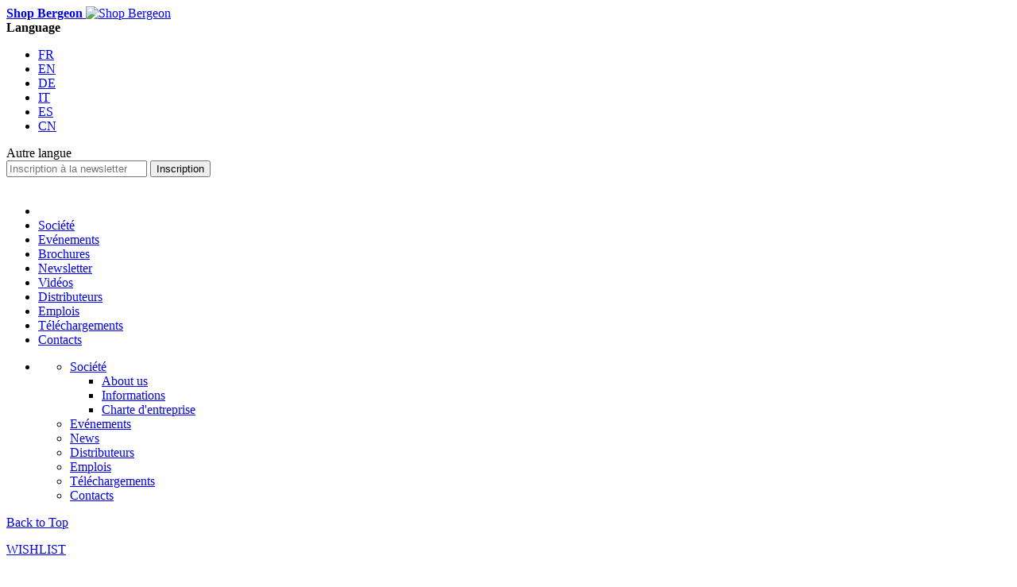

--- FILE ---
content_type: text/html; charset=UTF-8
request_url: https://www.bergeon.swiss/06-mobilier-luminaires-equipement-d-atelier-rangements.html?mode=list
body_size: 16487
content:
<!DOCTYPE html PUBLIC "-//W3C//DTD XHTML 1.0 Strict//EN" "http://www.w3.org/TR/xhtml1/DTD/xhtml1-strict.dtd">
<html xmlns="http://www.w3.org/1999/xhtml" xml:lang="fr" lang="fr">
	<head>
		<meta http-equiv="Content-Type" content="text/html; charset=utf-8" />
<title>Mobilier, luminaire, équipement d'atelier, rangement | Bergeon SA</title>
<meta name="description" content="Mobilier, luminaire, équipement d'atelier, rangement" />
<meta name="keywords" content="outillage,horloger,catalogue,bergeon,la,chaux-de-fonds,neuchâtel,suisse" />
<meta name="robots" content="INDEX,FOLLOW" />
<link rel="icon" href="https://www.bergeon.swiss/media/favicon/default/favicon.ico" type="image/x-icon" />
<link rel="shortcut icon" href="https://www.bergeon.swiss/media/favicon/default/favicon.ico" type="image/x-icon" />
<meta name="viewport" content="width=device-width, initial-scale=1.0"/>
<!--[if lt IE 7]>
<script type="text/javascript">
//<![CDATA[
    var BLANK_URL = 'https://www.bergeon.swiss/js/blank.html';
    var BLANK_IMG = 'https://www.bergeon.swiss/js/spacer.gif';
//]]>
</script>
<![endif]-->
<script type="text/javascript">
var ADAPT_CONFIG = {
  path: "https://www.bergeon.swiss/skin/frontend/default/galaelectronues/css/",
  dynamic: true,
  range: [
    '0px    to 770px  = mobile.css',
    '770px  to 980px  = 720.css',
    '980px  to 1200px = 960.css',
    '1200px = 1200.css'
    // '1600px to 1920px = 1560.css',
    // '1940px to 2540px = 1920.css',
    // '2540px           = 2520.css'
  ]
};
</script>
<link rel="stylesheet" type="text/css" href="https://www.bergeon.swiss/media/css_secure/07406e99747e40faefeaa8b808465711.css" media="all" />
<link rel="stylesheet" type="text/css" href="https://www.bergeon.swiss/media/css_secure/bafdd048d382f38ee09c7ea3941c8114.css" media="print" />
<script type="text/javascript" src="https://www.bergeon.swiss/media/js/f3d85b7c62be9123b020334b480206fe.js"></script>
<link rel="canonical" href="https://www.bergeon.swiss/06-mobilier-luminaires-equipement-d-atelier-rangements.html" />
<!--[if lt IE 8]>
<link rel="stylesheet" type="text/css" href="https://www.bergeon.swiss/media/css_secure/a9d4f312331286be9ed654e70a007f60.css" media="all" />
<![endif]-->
<!--[if lt IE 7]>
<script type="text/javascript" src="https://www.bergeon.swiss/media/js/eb3146c2e79a0d7fc2ed7d60a5189e46.js"></script>
<![endif]-->

<script type="text/javascript">
//<![CDATA[
Mage.Cookies.path     = '/';
Mage.Cookies.domain   = '.bergeon.swiss';
//]]>
</script>
<link rel="stylesheet" id="emcssvariation" type="text/css" href="https://www.bergeon.swiss/skin/frontend/default/galaelectronues/css/theme.css.php?general_color=&amp;primary_color=&amp;secondary_color=&amp;secondary2_color=&amp;secondary3_color=&amp;negative_color=&amp;line_color=&amp;secondary_line_color=&amp;primary_bgcolor=&amp;secondary_bgcolor=&amp;page_bg_image=&amp;general_font=&amp;h1_font=&amp;h2_font=&amp;h3_font=&amp;h4_font=&amp;h5_font=&amp;h6_font=&amp;box_shadow=&amp;rounded_corner=&amp;additional_css_file=bergeon.css&amp;button1=&amp;button2=&amp;button3=&amp;button4="></link>
<!--[if lt IE 9]>
<script type="text/javascript">
(function() {
	var el = document.getElementById('emcssvariation');
	el.parentNode.removeChild(el);
})();
</script>
<link rel="stylesheet" id="emcssvariation" type="text/css" href="https://www.bergeon.swiss/skin/frontend/default/galaelectronues/css/theme.css.php?ie=1&general_color=&amp;primary_color=&amp;secondary_color=&amp;secondary2_color=&amp;secondary3_color=&amp;negative_color=&amp;line_color=&amp;secondary_line_color=&amp;primary_bgcolor=&amp;secondary_bgcolor=&amp;page_bg_image=&amp;general_font=&amp;h1_font=&amp;h2_font=&amp;h3_font=&amp;h4_font=&amp;h5_font=&amp;h6_font=&amp;box_shadow=&amp;rounded_corner=&amp;additional_css_file=bergeon.css&amp;button1=&amp;button2=&amp;button3=&amp;button4="></link>
<![endif]-->



<script type="text/javascript">
EM_Theme.PRODUCTSGRID_ITEM_WIDTH = 175; 
EM_Theme.PRODUCTSGRID_ITEM_SPACING = 40;
EM_Theme.CROSSSELL_ITEM_WIDTH = 250;
EM_Theme.CROSSSELL_ITEM_SPACING = 90;
EM_Theme.UPSELL_ITEM_WIDTH = 250;
EM_Theme.UPSELL_ITEM_SPACING = 90;
EM_Theme.AJAXCART_AUTOCLOSE = 0;
</script>

<style type="text/css">
#news-banner-container .col-md-6 {
    width: 100% !important;
}</style>

<script type="text/javascript">
//<![CDATA[
var urlSkinsite = 'https://www.bergeon.swiss/skin/frontend/default/galaelectronues/';
LightboxOptions = Object.extend({
    fileLoadingImage:        urlSkinsite+'images/loading.gif',     
    fileBottomNavCloseImage: urlSkinsite+'images/closelabel.png',

    overlayOpacity: 0.8,   // controls transparency of shadow overlay

    animate: true,         // toggles resizing animations
    resizeSpeed: 7,        // controls the speed of the image resizing animations (1=slowest and 10=fastest)

    borderSize: 10,         //if you adjust the padding in the CSS, you will need to update this variable

	// When grouping images this is used to write: Image # of #.
	// Change it for non-english localization
	labelImage: "Image",
	labelOf: "of"
}, window.LightboxOptions || {});
//]]>
</script>
<script type="text/javascript">
//<![CDATA[
optionalZipCountries = ["HK","IE","MO","PA"];
//]]>
</script>
<!-- BEGIN GOOGLE ANALYTICS CODEs -->
<script type="text/javascript">
//<![CDATA[
    var _gaq = _gaq || [];
    
_gaq.push(['_setAccount', 'UA-9165330-2']);
_gaq.push (['_gat._anonymizeIp']);
_gaq.push(['_trackPageview']);
    
    (function() {
        var ga = document.createElement('script'); ga.type = 'text/javascript'; ga.async = true;
        ga.src = ('https:' == document.location.protocol ? 'https://ssl' : 'http://www') + '.google-analytics.com/ga.js';
        var s = document.getElementsByTagName('script')[0]; s.parentNode.insertBefore(ga, s);
    })();

//]]>
</script>
<!-- END GOOGLE ANALYTICS CODE -->
<script type="text/javascript">
//<![CDATA[
	var em_ajc_baseurl 		= 'https://www.bergeon.swiss/';
	var em_ajc_time 		= '5';
	var em_ajc_currentpage	= '0';
	var em_ajc_enable 		= '0';
	var em_ajc_package_name = 'default';
	var em_ajc_layout		= 'galaelectronues';
	var em_ajc_template 	= 'galaelectronues';
	var em_ajc_skin			= 'galaelectronues';
//]]>
</script><script type="text/javascript">
//<![CDATA[
		window.EM_QUICKSHOP_DISABLED = true;
		
	if (typeof EM == 'undefined') EM = {};
	EM.QuickShop = {
		BASE_URL : 'https://www.bergeon.swiss/',
		QS_FRM_TYPE : 1,
		QS_FRM_WIDTH : 960,
		QS_FRM_HEIGHT : 650,
		QS_TEXT: 'QUICK SHOP',
		QS_BTN_WIDTH : 96,
		QS_BTN_HEIGHT : 25
	};
	if(EM.QuickShop.QS_FRM_TYPE == 0 ){
		EM.QuickShop.QS_FRM_WIDTH = EM.QuickShop.QS_FRM_WIDTH + "%";
		EM.QuickShop.QS_FRM_HEIGHT = EM.QuickShop.QS_FRM_HEIGHT + "%";
	}

//]]	
</script> 
<script type="text/javascript">//<![CDATA[
        var Translator = new Translate({"HTML tags are not allowed":"Les balises HTML ne sont pas autoris\u00e9es","Please select an option.":"S\u00e9lectionnez une option","This is a required field.":"Ce champ est obligatoire.","Please enter a valid number in this field.":"Veuillez saisir un nombre valide.","The value is not within the specified range.":"La valeur n'est pas dans la plage sp\u00e9cifi\u00e9e.","Please use numbers only in this field. Please avoid spaces or other characters such as dots or commas.":"Seuls les chiffres sont autoris\u00e9s dans ce champ. \u00c9vitez les espaces ou autres caract\u00e8res tels que les points ou les virgules.","Please use letters only (a-z or A-Z) in this field.":"Veuillez utiliser uniquement des lettres (a-z ou A-Z) dans ce champ.","Please use only letters (a-z), numbers (0-9) or underscore(_) in this field, first character should be a letter.":"Veuillez utiliser uniquement des lettres (a-z), des chiffres (0-9) ou underscore (_) dans ce champ, en commen\u00e7ant par une lettre.","Please use only letters (a-z or A-Z) or numbers (0-9) only in this field. No spaces or other characters are allowed.":"Veuillez utiliser uniquement des lettres (a-z) ou des chiffres (0-9) dans ce champ. Les espaces et autres caract\u00e8res ne sont pas autoris\u00e9s.","Please use only letters (a-z or A-Z) or numbers (0-9) or spaces and # only in this field.":"Veuillez utiliser uniquement des lettres (a-z), des chiffres (0-9), des espaces ou des di\u00e8ses (#) dans ce champ.","Please enter a valid phone number. For example (123) 456-7890 or 123-456-7890.":"Veuillez saisir un num\u00e9ro de t\u00e9l\u00e9phone valide.","Please enter a valid fax number. For example (123) 456-7890 or 123-456-7890.":"Veuillez saisir un num\u00e9ro de fax valide. Par exemple 0123456789.","Please enter a valid date.":"Veuillez saisir une date valide.","Please enter a valid email address. For example johndoe@domain.com.":"Veuillez saisir une adresse email valide. Par exemple prenom.nom@domaine.com","Please use only visible characters and spaces.":"Veuillez utiliser uniquement des caract\u00e8res visibles et des espaces.","Please make sure your passwords match.":"V\u00e9rifiez que vos mots de passe concordent.","Please enter a valid URL. Protocol is required (http:\/\/, https:\/\/ or ftp:\/\/)":"Veuillez saisir une URL valide. Le protocole est obligatire (http:\/\/, https:\/\/ ou ftp:\/\/)","Please enter a valid URL. For example http:\/\/www.example.com or www.example.com":"Veuillez saisir une URL valide. Par exemple http:\/\/www.exemple.com ou www.exemple.com","Please enter a valid URL Key. For example \"example-page\", \"example-page.html\" or \"anotherlevel\/example-page\".":"Veuillez saisir une URL valide. Par exemple \"page-exemple\", \"page-exemple.html\" ou \"niveau\/page-exemple\".","Please enter a valid XML-identifier. For example something_1, block5, id-4.":"Veuillez saisir un identifiant XML valide. Par exemple, quelquechose_1, bloc5, id-4.","Please enter a valid social security number. For example 123-45-6789.":"Veuillez saisir un num\u00e9ro de s\u00e9curit\u00e9 sociale valide. Par exemple 123-45-6789.","Please enter a valid zip code. For example 90602 or 90602-1234.":"Veuillez saisir un code postal valide. Par exemple 92100.","Please enter a valid zip code.":"Veuillez saisir un code postal valide.","Please use this date format: dd\/mm\/yyyy. For example 17\/03\/2006 for the 17th of March, 2006.":"Veuillez utiliser ce format de date : jj\/mm\/aaaa. Par exemple, 21\/12\/2012 pour le 21 D\u00e9cembre 2012.","Please enter a valid $ amount. For example $100.00.":"Veuillez saisir un montant valide. Par exemple 100.00 \u20ac.","Please select one of the above options.":"Veuillez choisir une des options ci-dessus.","Please select one of the options.":"Veuillez choisir une des options.","Please select State\/Province.":"Veuillez choisir un \u00e9tat\/province.","Please enter a number greater than 0 in this field.":"Veuillez saisir un nombre sup\u00e9rieur \u00e0 0 dans ce champ.","Please enter a number 0 or greater in this field.":"Veuillez saisir un nombre sup\u00e9rieur ou \u00e9gal \u00e0 0 dans ce champ.","Please enter a valid credit card number.":"Veuillez saisir un num\u00e9ro de carte bancaire valide.","Credit card number does not match credit card type.":"Le num\u00e9ro de carte ne correspond pas au type de carte.","Card type does not match credit card number.":"Le type de carte ne correspond pas au num\u00e9ro de carte.","Incorrect credit card expiration date.":"Mauvaise date d'expiration de carte de cr\u00e9dit.","Please enter a valid credit card verification number.":"Veuillez saisir un num\u00e9ro de v\u00e9rification de carte bancaire valide.","Please use only letters (a-z or A-Z), numbers (0-9) or underscore(_) in this field, first character should be a letter.":"Utilisez uniquement des lettres (a-z ou A-Z), des chiffres (0-9) ou des underscores (_) dans ce champ. Le premier caract\u00e8re doit \u00eatre une lettre.","Please input a valid CSS-length. For example 100px or 77pt or 20em or .5ex or 50%.":"Veuillez saisir une longueur CSS valide. Par exemple 100px ou 77pt ou 20 em ou .5ex ou 50%.","Text length does not satisfy specified text range.":"La longueur du texte ne satisfait pas la plage de texte sp\u00e9cifi\u00e9e.","Please enter a number lower than 100.":"Veuillez saisir un nombre inf\u00e9rieur \u00e0 100.","Please select a file":"S\u00e9lectionnez un fichier","Please enter issue number or start date for switch\/solo card type.":"Veuillez saisir le num\u00e9ro de probl\u00e8me ou une date de d\u00e9but pour le type de carte switch\/solo.","Please wait, loading...":"Veuillez patienter, chargement en cours...","This date is a required value.":"Cette date est obligatoire.","Please enter a valid day (1-%d).":"Veuillez saisir un jour valide (1-%d).","Please enter a valid month (1-12).":"Veuillez saisir un mois valide (1-12).","Please enter a valid year (1900-%d).":"Veuillez saisir une ann\u00e9e valide (1900-%d).","Please enter a valid full date":"Veuillez saisir une date compl\u00e8te valide.","Please enter a valid date between %s and %s":"Veuillez saisir une date valide entre %s et %s","Please enter a valid date equal to or greater than %s":"Veuillez saisir une date valide sup\u00e9rieure ou \u00e9gale \u00e0 %s","Please enter a valid date less than or equal to %s":"Veuillez saisir une date valide inf\u00e9rieure ou \u00e9gale \u00e0 %s","Complete":"Termin\u00e9e","Add Products":"Ajouter des produits","Please choose to register or to checkout as a guest":"Choisissez de vous enregistrer ou de passer votre commande en tant qu'invit\u00e9","Your order cannot be completed at this time as there is no shipping methods available for it. Please make necessary changes in your shipping address.":"Vous ne pouvez pas continuer votre commande car aucun mode de livraison n'est disponible pour votre adresse.","Please specify payment method.":"Choisissez un mode de paiement.","Your order cannot be completed at this time as there is no payment methods available for it.":"Vous ne pouvez pas continuer votre commande car aucun mode de paiement n'est disponible.","Insert Widget...":"Ins\u00e9rer un widget..."});
        //]]></script><script type="text/javascript">
if(typeof(jQuery) != 'undefined'){
    jQuery(function($) {         
      // Link Cart
       $('#topcartlink')
       .bind('mouseover', showCart)
       .bind('click', showCart)
       .bind('mouseout', hideCart);
      // Cart Content
       $('#top_cart')
       .bind('mouseover', showCart)
       .bind('click', showCart)
       .bind('mouseout', hideCart);     
      // Hide Cart
      var timeout = null;
    function hideCart() {
      if (timeout)
      clearTimeout(timeout);
      timeout = setTimeout(function() {
      timeout = null;
      $('#top_cart').slideUp();
      $('#topcartlink').removeClass('over');
      }, 200);
    }
      // Show Cart
    function showCart() {    
      if (timeout)
      clearTimeout(timeout);
      timeout = setTimeout(function() {
      timeout = null;
      $('#top_cart').slideDown();
      $('#topcartlink').addClass('over');
      }, 200);
    }
      var timeoutremove = null;
    function hideCartRemove() {
      if (timeoutremove)
      clearTimeout(timeoutremove);
      timeoutremove = setTimeout(function() {
      timeoutremove = null;
      $('#top_cart').slideUp();
      $('#topcartlink').removeClass('over');
      }, 200);
    }
      // Link Login   
       $('#login-link')
       .bind('mouseover', showAccount)
       .bind('click', showAccount)
       .bind('mouseout', hideAccount);
      // form login
       $('#login-form-header')
       .bind('mouseover', showAccount)
       .bind('click', showAccount)
       .bind('mouseout', hideAccount);
      // Hide Login link
      var timeoutaccount = null;
    function hideAccount() {
      if (timeoutaccount)
      clearTimeout(timeoutaccount);
      timeoutaccount = setTimeout(function() {
      timeoutaccount = null;
      $('#login-form-header').slideUp();
      $('#login-link').removeClass('over');
      }, 200);
    }
      // Show login form
    function showAccount() {        
      if (timeoutaccount)
      clearTimeout(timeoutaccount);
      timeoutaccount = setTimeout(function() {
      timeoutaccount = null;
      $('#login-form-header').slideDown();
      $('#login-link').addClass('over');
      }, 200);
    } 
  });
}
</script>
<!-- BEGIN GOOGLE RECAPTCHA -->
<script src="https://www.google.com/recaptcha/api.js"></script>
<script type="text/javascript">
    if ('NodeList' in window) {
        if (!NodeList.prototype.each && NodeList.prototype.forEach) {
            NodeList.prototype.each = NodeList.prototype.forEach;
        }
    }
</script>
<!-- END GOOGLE RECAPTCHA -->
	</head>
	<body class=" catalog-category-view categorypath-06-mobilier-luminaires-equipement-d-atelier-rangements-html category-06-mobilier-luminaires-equipement-d-atelier-rangements">
		<script type="text/javascript">
    var downloads = new Downloads('https://www.bergeon.swiss/downloads/dl/updateDownloads/product/0/id/%file_id%/');
</script>		<div class="wrapper">
			    <noscript>
        <div class="global-site-notice noscript">
            <div class="notice-inner">
                <p>
                    <strong>Javascript est désactivé dans votre navigateur.</strong><br />
                    Javascript doit être activé dans votre navigateur pour utiliser toutes les fonctionnalités de ce site.                </p>
            </div>
        </div>
    </noscript>
			<div class="page">
				<div class="container-header"><div class="container_24 "><div class="grid_24"><div class="header-container">
    <div class="header row">
        <div class="col-xs-12 col-sm-12 col-md-3 logo-bt-container">
                            <a href="https://www.bergeon.swiss/" title="Shop Bergeon" class="logo">
                    <strong>Shop Bergeon</strong>
                    <img src="https://www.bergeon.swiss/skin/frontend/default/galaelectronues/images/logo.png" alt="Shop Bergeon" />
                </a>
                    </div>
        <div class="col-xs-12 col-sm-12 col-md-9 header-sm-margin-top">
            <div class="row">
                <span class="connected-customer-name"></span>
                <div class="language">
	<div class="form-language">
		<div class="block-title">
			<strong>
				<span>Language</span>
			</strong>
		</div>
		<ul id="select-language">
						    										<li  class="selected">
						<a
							href="https://www.bergeon.swiss/06-mobilier-luminaires-equipement-d-atelier-rangements.html?mode=list&amp;___store=exp_fr&amp;___from_store=exp_fr">FR</a>
					</li>
			    										<li >
						<a
							href="https://www.bergeon.swiss/06-mobilier-luminaires-equipement-d-atelier-rangements.html?___store=exp_en&amp;mode=list&amp;___from_store=exp_fr">EN</a>
					</li>
			    										<li >
						<a
							href="https://www.bergeon.swiss/06-mobilier-luminaires-equipement-d-atelier-rangements.html?___store=exp_de&amp;mode=list&amp;___from_store=exp_fr">DE</a>
					</li>
			    										<li >
						<a
							href="https://www.bergeon.swiss/06-mobilier-luminaires-equipement-d-atelier-rangements.html?___store=exp_it&amp;mode=list&amp;___from_store=exp_fr">IT</a>
					</li>
			    										<li >
						<a
							href="https://www.bergeon.swiss/06-mobilier-luminaires-equipement-d-atelier-rangements.html?___store=exp_es&amp;mode=list&amp;___from_store=exp_fr">ES</a>
					</li>
			    										<li >
						<a
							href="https://www.bergeon.swiss/06-mobilier-luminaires-equipement-d-atelier-rangements.html?___store=exp_cn&amp;mode=list&amp;___from_store=exp_fr">CN</a>
					</li>
			    					</ul>
		<div id="google_translate_container">
	<span id="google_other_language_label" onclick="toggleGoogleElement()">Autre langue</span>
	<div id="google_translate_element"></div>
</div>
<script type="text/javascript">
	function googleTranslateElementInit() {
	  new google.translate.TranslateElement(
		  {
		  	pageLanguage: 'fr', 
		  	includedLanguages: 'af,am,ar,az,be,bg,bn,bs,ca,ceb,co,cs,cy,da,el,eo,et,eu,fa,fi,fy,ga,gd,gl,gu,ha,haw,hi,hmn,hr,ht,hu,hy,id,ig,is,iw,ja,jv,ka,kk,km,kn,ko,ku,ky,la,lb,lo,lt,lv,mg,mi,mk,ml,mn,mr,ms,mt,my,ne,nl,no,ny,pa,pl,ps,pt,ro,ru,sd,si,sk,sl,sm,sn,so,sq,sr,su,sv,sw,ta,te,tg,th,tl,tr,uk,ur,uz,vi,xh,yi,yo,zh-TW,zu', 
		  	layout: google.translate.TranslateElement.InlineLayout.SIMPLE
		  }, 
		  'google_translate_element'
	  );
	}

	var hidden = true ;
	function toggleGoogleElement()
	{
		if( hidden ){
			jQuery( "#google_translate_container" ).css( "width" , "200px" ) ;
		}else{
			jQuery( "#google_translate_container" ).css( "width" , "auto" ) ;
		}
		hidden = !hidden ;
		jQuery('#google_translate_element').toggle() ;
	}
</script>
<script type="text/javascript" src="//translate.google.com/translate_a/element.js?cb=googleTranslateElementInit"></script>					
	</div>
</div>                <form class="header-mailchimp-form-container" action="https://www.bergeon.swiss/mailchimp/subscribe/post/" method="POST">
	<input type="hidden" name="return_url" value="https://www.bergeon.swiss/06-mobilier-luminaires-equipement-d-atelier-rangements.html?mode=list" />
	<input type="email" name="email" placeholder="Inscription à la newsletter" />
	<input type="submit" class="subscribe-button" name="validate" value="Inscription" />
</form>            </div>
            <div class="row">&nbsp;</div>
            <div class="quick-access row">
                <div class="col-md-12 no-padding">
                    <div id="nav-bergeon">
	<div class="desktop hidden-xs hidden-sm visible-md visible-lg">
		<ul>
			<li class="level0 first">
				<a 
					href="https://www.bergeon.swiss/"
					style="border-left: none !important;">
					<i 
						class="fa fa-home" 
						aria-hidden="true" 
						title="Accueil"
						style="font-size: 15px;"></i>
				</a>
			</li>
						<li class="level0">
				<a href="https://www.bergeon.swiss/company/index">
					<span>Société</span>
				</a>
			</li>
			<li class="level0">
				<a href="https://www.bergeon.swiss/event/">
					<span>Evénements</span>
				</a>
			</li>
			<li class="level0">
				<a href="https://www.bergeon.swiss/download/item/index/category_id/11/">
					<span>Brochures</span>
				</a>
			</li>
			<li class="level0">
				<a href="https://www.bergeon.swiss/news/">
					<span>Newsletter</span>
				</a>
			</li>
			<li class="level0">
				<a href="https://www.bergeon.swiss/download/item/index/category_id/9/">
					<span>Vidéos</span>
				</a>
			</li>
			<li class="level0">
				<a href="https://www.bergeon.swiss/distributors/find/">
					<span>Distributeurs</span>
				</a>
			</li>
			<li class="level0">
				<a href="https://www.bergeon.swiss/jobs/">
					<span>Emplois</span>
				</a>
			</li>
			<li class="level0">
				<a href="https://www.bergeon.swiss/download/item/">
					<span>Téléchargements</span>
				</a>
			</li>
			<li class="level0 last">
				<a href="https://www.bergeon.swiss/contact-us/">
					<span>Contacts</span>
				</a>
			</li>
		</ul>
	</div>

	<div class="mobile visible-xs visible-sm hidden-md hidden-lg">
		<ul>
			<li class="burger-container">
				<i class="fa fa-bars fa-2x" id="mobile-menu-toggler" aria-hidden="true"></i>
				<ul id="mobile-main-list">
										<li class="level0 parent r-arrow">
						<a href="javascript:void(0)">
							<span>Société</span>
						</a>
						<ul class="sub-menu">
							<li class="level1">
								<a href="https://www.bergeon.swiss/company/index">
									<span>About us</span>
								</a>
							</li>
							<li class="level1">
								<a href="https://www.bergeon.swiss/company/informations">
									<span>Informations</span>
								</a>
							</li>
							<li class="level1">
								<a href="https://www.bergeon.swiss/media/company_chart/fr.pdf">
									<span>Charte d'entreprise</span>
								</a>
							</li>
						</ul>
					</li>
					<li class="level0">
						<a href="https://www.bergeon.swiss/event/">
							<span>Evénements</span>
						</a>
					</li>
					<li class="level0">
						<a href="https://www.bergeon.swiss/news/">
							<span>News</span>
						</a>
					</li>
					<li class="level0">
						<a href="https://www.bergeon.swiss/distributors/find/">
							<span>Distributeurs</span>
						</a>
					</li>
					<li class="level0">
						<a href="https://www.bergeon.swiss/jobs/">
							<span>Emplois</span>
						</a>
					</li>
					<li class="level0">
						<a href="https://www.bergeon.swiss/download/item/">
							<span>Téléchargements</span>
						</a>
					</li>
					<li class="level0 last">
						<a href="https://www.bergeon.swiss/contact-us/">
							<span>Contacts</span>
						</a>
					</li>
				</ul>
			</li>
		</ul>
	</div>
</div>
                                    </div>
                <p class="welcome-msg hide-lte0 hide-lte1">
            </div>
        </div>
            </div>    
</div>
<p id="back-top"><a href="#top">Back to Top</a></p></div><div class="grid_24 grid_search"><div class="dropdown-cart no_quickshop">
    
	

<!-- BERGEON WISHLIST -->
<div class="top_wishlist_button block block-cart-top">
	<div class="dropdown-cart-content">
		<div class="dropdown-cart-content-top">
			<div class="block block-cart-top">
				<div class="block-content">
					<div class="summary">
						<a href="https://www.bergeon.swiss/gwishlist/gwishlist/">
							<i class="fa fa-star" aria-hidden="true"></i>
							WISHLIST						</a>
					</div>
				</div>
			</div>
		</div>
	</div>
</div>
<!-- END BERGEON WISHLIST -->
				<div class="dropdown-cart-content cartbutton">
			<div class="dropdown-cart-content-top">
				<i class="fa fa-power-off" aria-hidden="true"></i>
				<div class="block block-cart-top">
					<div class="block-content">					
						<div class="summary">
							<p class="empty">
								<a href="https://www.bergeon.swiss/customer/account/">
									Connexion								</a>
							</p>
						</div>
					</div>
				</div>
			</div>
		</div>
	</div>
<form id="search_mini_form" action="https://www.bergeon.swiss/catalogsearch/result/" method="get">
    <div class="form-search">
        <label for="search">Rechercher :</label>
        <div class="input_search">
            <input id="search" type="text" name="q" value="" class="input-text" maxlength="128" />
            <button type="submit" title="Chercher" class="button"><span><span>Chercher</span></span></button>
            <div id="search_autocomplete" class="search-autocomplete"></div>
            <script type="text/javascript">
            //<![CDATA[
                var searchForm = new Varien.searchForm('search_mini_form', 'search', '');
                searchForm.initAutocomplete('https://www.bergeon.swiss/catalogsearch/ajax/suggest/', 'search_autocomplete');
            //]]>
            </script>
        </div>
    <!--
        <div class="input_cat">
            <select name="cat" class="cat-search">
                            </select>
        </div>
    -->
    </div>
</form></div><div class="clear"></div></div></div><div class="container_24 "><div class="grid_6"><script type="text/javascript">
    jQuery(function( $ ){
        var container = $("#toggleTextMenu");
        $("#displayTextMenu").click(
        function( event ){
            event.preventDefault();
            if (container.is( ":visible" )){
                container.slideUp(1000);
                $("#displayTextMenu").removeClass('hidden-arrow');
                $("#displayTextMenu").attr('title', 'show menu')
                
                
            } else {
                container.slideDown(1000);
                $("#displayTextMenu").toggleClass('hidden-arrow');
                $("#displayTextMenu").attr('title', 'hide menu');
            }
        }
        );         
    });              
</script>
<div id="hidden-menu" class="menu-hidden-desktop" style="display: none;">
    <a class="option" id="displayTextMenu" href="#" title="show menu" style=""><span>Navigation</span></a>
    <div id="toggleTextMenu" style="display: none;">
        <div class="menu-resize-inner">
            <div class="menu-resize-inner-content">
                            </div>
        </div>
    </div>
</div>
<div class="menu-wrapper">
        <script type="text/javascript">
            jQuery(function( $ ){
                var container = $("#menu-default");
                var isMobile = /iPhone|iPod|iPad|Phone|Mobile|Android|hpwos/i.test(navigator.userAgent);
                var body = $("body");
            
                if(!isMobile){
                    if(body.hasClass('cms-index-index')) {
                        container.fadeIn(500);
                        $("#menuleftText").attr('title', 'show-option');
                    } else {
                        $(".menu-wrapper").hover(
                            function(){
                                container.fadeIn(500);
                                $("#menuleftText").toggleClass('hidden-arrow');
                                $("#menuleftText").attr('title', 'hide-option');
                            },
                            function(){
                                container.fadeOut(100);
                                $("#menuleftText").removeClass('hidden-arrow');
                                $("#menuleftText").attr('title', 'show-option');
                            }
                        );
                    }
                }else{
                    $("#menuleftText").click(
                    function( event ){
                        event.preventDefault();
                        if (container.is( ":visible" )){
                            container.hide();
                            $("#menuleftText").removeClass('hidden-arrow');
                            $("#menuleftText").attr('title', 'show-option');
                            
                            
                        } else {
                            container.show();
                            $("#menuleftText").toggleClass('hidden-arrow');
                            $("#menuleftText").attr('title', 'hide-option');
                        }
                    }
                    );
                    
                    $("#click-to-categories").click(function(event){
                        event.preventDefault();
                        event.stopPropagation();
                        window.location = "https://www.bergeon.swiss/categories";
                    });
                }              
            });         
        </script>
        <div class="all_categories">
            <a href="https://www.bergeon.swiss/categories">
                <div class="menuleftText-title">
                    <div class="menuleftText" >
                        <span id="click-to-categories">Produits</span>
                    </div>
                </div>
            </a>
        </div>
    <div class="menuleft">
                <div id="menu-default" class="mega-menu" style="display: none;" >
            
                <div class="nav-container">
    <ul id="nav">
        <li  class="level0 nav-1 first level-top"><a href="https://www.bergeon.swiss/00-nouveautes.html"  class="level-top" ><div class='simple-category-name'>Nouveautés</div class='simple-category-name'></a></li><li  class="level0 nav-2 level-top"><a href="https://www.bergeon.swiss/01-tournevis-brucelles-pinces-marteaux.html"  class="level-top" ><span><div class='category-menu-title-number-big'>01</div><span class='category-menu-title-name'>Tournevis, brucelles, pince, marteau</span></span></a></li><li  class="level0 nav-3 level-top"><a href="https://www.bergeon.swiss/02-outillage-pour-mouvement-achevage-reglage-kits-d-outils.html"  class="level-top" ><span><div class='category-menu-title-number-big'>02</div><span class='category-menu-title-name'>Outillage pour mouvement, posage, portemouvement, achevage, réglage, kit d’outils</span></span></a></li><li  class="level0 nav-4 level-top"><a href="https://www.bergeon.swiss/03-outillage-pour-bracelets-boites-verres-cadrans-aiguilles.html"  class="level-top" ><span><div class='category-menu-title-number-big'>03</div><span class='category-menu-title-name'>Outillage pour bracelet, boîte, verre, cadran, aiguille</span></span></a></li><li  class="level0 nav-5 level-top"><a href="https://www.bergeon.swiss/04-ultrasons-nettoyage-lubrification-collage-consommables.html"  class="level-top" ><span><div class='category-menu-title-number-big'>04</div><span class='category-menu-title-name'>Ultrasons, nettoyage, lubrification, collage, consommable</span></span></a></li><li  class="level0 nav-6 level-top"><a href="https://www.bergeon.swiss/05-optique-controle-de-marche-controle-d-etancheite-controle-du-magnetisme-remontage.html"  class="level-top" ><span><div class='category-menu-title-number-big'>05</div><span class='category-menu-title-name'>Optique, contrôle de marche, contrôle d’étanchéité, contrôle du magnétisme, remontage</span></span></a></li><li  class="level0 nav-7 active level-top"><a href="https://www.bergeon.swiss/06-mobilier-luminaires-equipement-d-atelier-rangements.html"  class="level-top" ><span><div class='category-menu-title-number-big'>06</div><span class='category-menu-title-name'>Mobilier, luminaire, équipement d'atelier, rangement</span></span></a></li><li  class="level0 nav-8 level-top"><a href="https://www.bergeon.swiss/07-potences-a-chasser-river-tours-moteurs-outils-de-serrage-operations-mecaniques.html"  class="level-top" ><span><div class='category-menu-title-number-big'>07</div><span class='category-menu-title-name'>Potence à chasser, river, tour, moteur, outil de serrage, opération mécanique</span></span></a></li><li  class="level0 nav-9 level-top"><a href="https://www.bergeon.swiss/08-outils-de-controle-de-mesure-de-tracage.html"  class="level-top" ><span><div class='category-menu-title-number-big'>08</div><span class='category-menu-title-name'>Outil de contrôle, mesure, traçage</span></span></a></li><li  class="level0 nav-10 level-top"><a href="https://www.bergeon.swiss/09-polissage-abrasifs-affutage-limes-manches-outils-de-coupe.html"  class="level-top" ><span><div class='category-menu-title-number-big'>09</div><span class='category-menu-title-name'>Polissage, abrasif, affûtage, lime, manche, outil de coupe</span></span></a></li><li  class="level0 nav-11 last level-top"><a href="https://www.bergeon.swiss/10-bijouterie-pendulerie-fournitures-soudage-produits-speciaux.html"  class="level-top" ><span><div class='category-menu-title-number-big'>10</div><span class='category-menu-title-name'>Bijouterie, pendulerie, fourniture, soudage, produit spécial</span></span></a></li>    </ul>
</div>
<script type="text/javascript"> 
jQuery(window).bind('load', function() {
	isMobile = /iPhone|iPod|Phone|Android|hpwos/i.test(navigator.userAgent);
	isMobileView = jQuery('body').hasClass('adapt-0');
	if(isMobile){
		var lis=$$('#nav li.parent');
		console.log(lis);
		lis.each(function(li) {
		 var dt = new Element('dt');
		 var dd = new Element('dd');
		 var a = li.down(0);
		 var ul = li.down(2);
		 dt.insert(a);
		 dd.insert(ul);
		 dt.insert("<span class='nav'>nav</span>");
		 li.insert(dt,{position:top});
		 li.insert(dd);
		});
		jQuery('#nav li.parent dd ul ').hide();
		jQuery('#nav dt span.nav').click(function()  {
	        jQuery('.td_active').removeClass('td_active');
	        var node = jQuery(this).parent().next().find('ul').first();
	        var i = (node.css('display')=="block");
			var string = jQuery(this).parent().parent().parent().parent().parent().attr('class');
			if(string.indexOf('parent')!=-1)
			{
				jQuery(this).parent().parent().parent().parent().parent().addClass('td_active');
				jQuery(this).parent().parent().parent().css("display","block");
				jQuery(this).parent().parent().find('ul').slideUp('500');
			}
			else
			{
				jQuery('#nav li.parent dd ul:visible').slideUp('500');
			}
	        jQuery(this).parent().parent().addClass('td_active');    
	        if (i != true) 	
	        {
	        	jQuery(this).parent().next().find('ul').first().slideDown('500');
	        }
	        return false;
	    });
	}
	else{
	    fixMenuDefault();
	}

	/*
	if( !isMobile )
	{
		var counter = 0 ;
		jQuery('#nav li.level0').each(function(){
			var pcsid = jQuery(jQuery(jQuery(this).children('a')[0]).children('span')[0]).text().split(' - ') ;
			console.log( pcsid[0] ) ;
			jQuery(jQuery(jQuery(this).children('a')[0]).children('span')[0]).css('background','url("https://www.bergeon.swiss/vnv_category/image/get/pcsid/'+pcsid[0]+'") no-repeat scroll 10px 10px') ;
			jQuery(jQuery(jQuery(this).children('a')[0]).children('span')[0]).css('background-size' , '20px 20px' ) ;
			jQuery(jQuery(jQuery(this).children('a')[0]).children('span')[0]).css('padding' , '6px 40px' ) ;
		});
	}
	*/
});
</script>        </div>
    </div>
</div></div><div class="grid_24"><div class="breadcrumbs">
    <ul>
                    <li class="home">
                            <a href="https://www.bergeon.swiss/" title="Aller à la page d'accueil">Accueil</a>
                                        <span>/ </span>
                        </li>
                    <li class="category4768">
                            <strong>06 - Mobilier, luminaire, équipement d'atelier, rangement</strong>
                                    </li>
            </ul>
</div>
<div
    >
    </div></div><div class="clear"></div></div><div class="container_24 "><div class="grid_18 push_6 grid_content"><div class="page-title category-title">
        <h1>
                <div class='category-title-number-big'>06</div><span class='category-title-name'>Mobilier, luminaire, équipement d'atelier, rangement</span></h1>
</div>



    <div class="category-products">
    
<div class="toolbar">
    <div class="pager">
        <p class="amount">
                            Articles <strong>1</strong> à <strong>10</strong> sur un total de <strong>261</strong>                    </p>


        
    
    
    
        <div class="pages">
        <ol>
        
        
        
                                    <li class="current">1</li>
                                                <li><a href="https://www.bergeon.swiss/06-mobilier-luminaires-equipement-d-atelier-rangements.html?mode=list&amp;p=2">2</a></li>
                                                <li><a href="https://www.bergeon.swiss/06-mobilier-luminaires-equipement-d-atelier-rangements.html?mode=list&amp;p=3">3</a></li>
                                                <li><a href="https://www.bergeon.swiss/06-mobilier-luminaires-equipement-d-atelier-rangements.html?mode=list&amp;p=4">4</a></li>
                                                <li><a href="https://www.bergeon.swiss/06-mobilier-luminaires-equipement-d-atelier-rangements.html?mode=list&amp;p=5">5</a></li>
                    

        
        
                    <li>
                <a class="next i-next" href="https://www.bergeon.swiss/06-mobilier-luminaires-equipement-d-atelier-rangements.html?mode=list&amp;p=2" title="Suivant">
                                            <img src="https://www.bergeon.swiss/skin/frontend/default/galaelectronues/images/pager_arrow_right.gif" alt="Suivant" class="v-middle" />
                                    </a>
            </li>
                </ol>

    </div>
    
    

    </div>

        <div class="sorter">
                <p class="view-mode">
                                    <label>Afficher en:</label>
                                                <a href="https://www.bergeon.swiss/06-mobilier-luminaires-equipement-d-atelier-rangements.html?mode=grid" title="Grille" class="grid">Grille</a>&nbsp;
                                                                <strong title="Liste" class="list">Liste</strong>&nbsp;
                                                </p>
            
        <div class="limiter toolbar-switch">
            <div class="toolbar-title">
                <label>Afficher</label>
                <select class="show" onchange="setLocation(this.value)">
                                    <option value="https://www.bergeon.swiss/06-mobilier-luminaires-equipement-d-atelier-rangements.html?limit=5&amp;mode=list">
                        5                    </option>
                                    <option value="https://www.bergeon.swiss/06-mobilier-luminaires-equipement-d-atelier-rangements.html?limit=10&amp;mode=list" selected="selected">
                        10                    </option>
                                    <option value="https://www.bergeon.swiss/06-mobilier-luminaires-equipement-d-atelier-rangements.html?limit=20&amp;mode=list">
                        20                    </option>
                                    <option value="https://www.bergeon.swiss/06-mobilier-luminaires-equipement-d-atelier-rangements.html?limit=40&amp;mode=list">
                        40                    </option>
                                </select>
            </div>
        </div>
        <div class="sort-by toolbar-switch">
            <div class="toolbar-title">
            <label>Trier par</label>
                <select class="sortby" name ="sortby" onchange="setLocation(this.value)">
                                                                    
                                                <option 
                            value="https://www.bergeon.swiss/06-mobilier-luminaires-equipement-d-atelier-rangements.html?dir=asc&amp;mode=list&amp;order=name"
                                                    >
                            Nom                        </option>
                                            
                                                <option 
                            value="https://www.bergeon.swiss/06-mobilier-luminaires-equipement-d-atelier-rangements.html?dir=asc&amp;mode=list&amp;order=sku"
                                                    >
                            Réf.                        </option>
                                                                    
                                                <option 
                            value="https://www.bergeon.swiss/06-mobilier-luminaires-equipement-d-atelier-rangements.html?dir=desc&amp;mode=list&amp;order=erp_topseller"
                             selected="selected"                        >
                            Topseller                        </option>
                                    </select>
            </div>
                    </div>

            </div>
    </div>
                <ol class="products-list" id="products-list">
                    <li class="item row">
                            <!--show label product - label extension is required-->
                                        <!-- Show Thumbnail -->
                            <div class="col-md-2 product_list_main_image_container">
                    <div class="product_list_image_container">
                        <a
                            href="https://www.bergeon.swiss/06-mobilier-luminaires-equipement-d-atelier-rangements/paire-d-accoudoirs-ergonomiques-anti-derapant-en-simili-cuir-avec-rembourrage-en-silicone-280-x-180-x-25-cm.html"
                            title="Paire d'accoudoirs ergonomiques anti-dérapant en simili cuir avec rembourrage en silicone, 280 x 180 x 25 cm"
                            class="bergeon-product-image list-image">
                            <img
                                src="https://www.bergeon.swiss/media/catalog/product/cache/1/small_image/150x/9df78eab33525d08d6e5fb8d27136e95/b/e/belhkcdy.jpg"
                                width="150"
                                alt="Paire d'accoudoirs ergonomiques anti-dérapant en simili cuir avec rembourrage en silicone, 280 x 180 x 25 cm"
                                                                alt="Paire d'accoudoirs ergonomiques anti-dérapant en simili cuir avec rembourrage en silicone, 280 x 180 x 25 cm" />

                            
                                                            <div class="topmade_list_container">
                                    <img src="https://www.bergeon.swiss/skin/frontend/default/galaelectronues/images/product/top_seller.jpg" id="top_seller_icon" alt="Top seller" title="Top seller"/>
                                </div>
                                                                                </a>
                    </div>
                </div>
            
                        <div class="product-shop col-md-5">
                <div class="f-fix">
                                        <!--product name-->
                                        <h2 class="product-name">
                        <a href="https://www.bergeon.swiss/06-mobilier-luminaires-equipement-d-atelier-rangements/paire-d-accoudoirs-ergonomiques-anti-derapant-en-simili-cuir-avec-rembourrage-en-silicone-280-x-180-x-25-cm.html" title="Paire d'accoudoirs ergonomiques anti-dérapant en simili cuir avec rembourrage en silicone, 280 x 180 x 25 cm">
                            Paire d'accoudoirs ergonomiques anti-dérapant en simili cuir avec rembourrage en silicone, 280 x 180 x 25 cm                                                    </a>
                    </h2>
                                        <!--product sku-->
                                            <p class="sku"><strong>7327</strong></p>
                    
                    <p></p>

                    <p>Paire d'accoudoirs ergonomiques anti-dérapants en simili-cuir avec rembourrage en silicone. L'idéal pour des plans de travail non équipés d'...</p>
                </div>

                <!-- available product files icons -->
                <div class="docs">
                                                                <a href="https://www.bergeon.swiss/synchronisations/pdf/6001 6002 6003 6004.pdf" target="_blank"><i class="fa fa-file-pdf-o" aria-hidden="true"></i></a>
                    
                                                                
                                            <a 
                            href="https://www.bergeon.swiss/gwishlist/gwishlist/add/product/729538" 
                            class="link-wishlist" 
                            title="Ajouter à la liste d'envies"
                            style="float:right">

                            <i class="fa fa-star" aria-hidden="true"></i>
                        </a>
                                    </div>
            </div>

            
            <div class="col-md-2 container-brand-in-list">
                            </div>

            <div class="col-md-3">
                            </div>
        </li>
                    <li class="item row">
                            <!--show label product - label extension is required-->
                                        <!-- Show Thumbnail -->
                            <div class="col-md-2 product_list_main_image_container">
                    <div class="product_list_image_container">
                        <a
                            href="https://www.bergeon.swiss/06-mobilier-luminaires-equipement-d-atelier-rangements/etabli-d-horloger-dune-pour-le-sav-en-bois-clair-plateau-a-2-niveaux-levage-electrique-4-positions-programmables-accoudoirs-en-simili-cuir-sur-articulation-1-layette-de-3-tiroirs.html"
                            title="Etabli d’horloger DUNE pour le SAV en bois foncé, plateau à 2 niveaux, levage électrique 4 positions programmables, accoudoirs en simili-cuir sur articulation, 1 layette de 3 tiroirs"
                            class="bergeon-product-image list-image">
                            <img
                                src="https://www.bergeon.swiss/media/catalog/product/cache/1/small_image/150x/9df78eab33525d08d6e5fb8d27136e95/b/e/betsaxkb.jpg"
                                width="150"
                                alt="Etabli d’horloger DUNE pour le SAV en bois foncé, plateau à 2 niveaux, levage électrique 4 positions programmables, accoudoirs en simili-cuir sur articulation, 1 layette de 3 tiroirs"
                                                                alt="Etabli d’horloger DUNE pour le SAV en bois foncé, plateau à 2 niveaux, levage électrique 4 positions programmables, accoudoirs en simili-cuir sur articulation, 1 layette de 3 tiroirs" />

                            
                                                            <div class="topmade_list_container">
                                    <img src="https://www.bergeon.swiss/skin/frontend/default/galaelectronues/images/product/top_seller.jpg" id="top_seller_icon" alt="Top seller" title="Top seller"/>
                                </div>
                                                                                </a>
                    </div>
                </div>
            
                        <div class="product-shop col-md-5">
                <div class="f-fix">
                                        <!--product name-->
                                        <h2 class="product-name">
                        <a href="https://www.bergeon.swiss/06-mobilier-luminaires-equipement-d-atelier-rangements/etabli-d-horloger-dune-pour-le-sav-en-bois-clair-plateau-a-2-niveaux-levage-electrique-4-positions-programmables-accoudoirs-en-simili-cuir-sur-articulation-1-layette-de-3-tiroirs.html" title="Etabli d’horloger DUNE pour le SAV en bois foncé, plateau à 2 niveaux, levage électrique 4 positions programmables, accoudoirs en simili-cuir sur articulation, 1 layette de 3 tiroirs">
                            Etabli d’horloger DUNE pour le SAV en bois foncé, plateau à 2 niveaux, levage électrique 4 positions programmables, accoudoirs en simili-cuir sur articulation, 1 layette de 3 tiroirs                                                    </a>
                    </h2>
                                        <!--product sku-->
                                            <p class="sku"><strong>7870-D-N</strong></p>
                    
                    <p>Structure bois, aluminium et acier inox. &lt;br&gt;Elévation électrique dont 4 positions programmables. &lt;br&gt;Plateau de travail réversible, ...</p>

                    <p></p>
                </div>

                <!-- available product files icons -->
                <div class="docs">
                                                                <a href="https://www.bergeon.swiss/synchronisations/pdf/6005 O P.pdf" target="_blank"><i class="fa fa-file-pdf-o" aria-hidden="true"></i></a>
                    
                                            <a href="https://youtu.be/71nPZKls9hU" target="_blank">
                            <i class='fa fa-file-video-o big'></i>
                        </a>
                                                                
                                            <a 
                            href="https://www.bergeon.swiss/gwishlist/gwishlist/add/product/729552" 
                            class="link-wishlist" 
                            title="Ajouter à la liste d'envies"
                            style="float:right">

                            <i class="fa fa-star" aria-hidden="true"></i>
                        </a>
                                    </div>
            </div>

            
            <div class="col-md-2 container-brand-in-list">
                            </div>

            <div class="col-md-3">
                            </div>
        </li>
                    <li class="item row">
                            <!--show label product - label extension is required-->
                                        <!-- Show Thumbnail -->
                            <div class="col-md-2 product_list_main_image_container">
                    <div class="product_list_image_container">
                        <a
                            href="https://www.bergeon.swiss/06-mobilier-luminaires-equipement-d-atelier-rangements/boite-carree-en-plastique-transparent-24-x-24-x-20-mm.html"
                            title="BOITES PLASTIQUE COMPOSEESDIMENSIONS EXTERIEURES  23 X 23 X 19 MM"
                            class="bergeon-product-image list-image">
                            <img
                                src="https://www.bergeon.swiss/media/catalog/product/cache/1/small_image/150x/9df78eab33525d08d6e5fb8d27136e95/b/e/bebdmpna.jpg"
                                width="150"
                                alt="BOITES PLASTIQUE COMPOSEESDIMENSIONS EXTERIEURES  23 X 23 X 19 MM"
                                                                alt="BOITES PLASTIQUE COMPOSEESDIMENSIONS EXTERIEURES  23 X 23 X 19 MM" />

                            
                                                            <div class="topmade_list_container">
                                    <img src="https://www.bergeon.swiss/skin/frontend/default/galaelectronues/images/product/top_seller.jpg" id="top_seller_icon" alt="Top seller" title="Top seller"/>
                                </div>
                                                                                </a>
                    </div>
                </div>
            
                        <div class="product-shop col-md-5">
                <div class="f-fix">
                                        <!--product name-->
                                        <h2 class="product-name">
                        <a href="https://www.bergeon.swiss/06-mobilier-luminaires-equipement-d-atelier-rangements/boite-carree-en-plastique-transparent-24-x-24-x-20-mm.html" title="BOITES PLASTIQUE COMPOSEESDIMENSIONS EXTERIEURES  23 X 23 X 19 MM">
                            BOITES PLASTIQUE COMPOSEESDIMENSIONS EXTERIEURES  23 X 23 X 19 MM                                                    </a>
                    </h2>
                                        <!--product sku-->
                                            <p class="sku"><strong>2975-1</strong></p>
                    
                    <p></p>

                    <p>Qualité très soignée.</p>
                </div>

                <!-- available product files icons -->
                <div class="docs">
                                                                <a href="https://www.bergeon.swiss/synchronisations/pdf/6036 A B.pdf" target="_blank"><i class="fa fa-file-pdf-o" aria-hidden="true"></i></a>
                    
                                                                <img src="https://www.bergeon.swiss/skin/frontend/default/galaelectronues/images/product/swiss_made.jpg" id="swiss_made_icon" alt="Swiss made" title="Swiss made"/>
                                            
                                            <a 
                            href="https://www.bergeon.swiss/gwishlist/gwishlist/add/product/729616" 
                            class="link-wishlist" 
                            title="Ajouter à la liste d'envies"
                            style="float:right">

                            <i class="fa fa-star" aria-hidden="true"></i>
                        </a>
                                    </div>
            </div>

            
            <div class="col-md-2 container-brand-in-list">
                            </div>

            <div class="col-md-3">
                            </div>
        </li>
                    <li class="item row">
                            <!--show label product - label extension is required-->
                                        <!-- Show Thumbnail -->
                            <div class="col-md-2 product_list_main_image_container">
                    <div class="product_list_image_container">
                        <a
                            href="https://www.bergeon.swiss/06-mobilier-luminaires-equipement-d-atelier-rangements/boite-carree-en-plastique-transparent-48-x-48-x-19-mm.html"
                            title="Boîte carrée en plastique transparent, 48 x 48 x 19 mm"
                            class="bergeon-product-image list-image">
                            <img
                                src="https://www.bergeon.swiss/media/catalog/product/cache/1/small_image/150x/9df78eab33525d08d6e5fb8d27136e95/b/e/bebdmpna.jpg"
                                width="150"
                                alt="Boîte carrée en plastique transparent, 48 x 48 x 19 mm"
                                                                alt="Boîte carrée en plastique transparent, 48 x 48 x 19 mm" />

                            
                                                            <div class="topmade_list_container">
                                    <img src="https://www.bergeon.swiss/skin/frontend/default/galaelectronues/images/product/top_seller.jpg" id="top_seller_icon" alt="Top seller" title="Top seller"/>
                                </div>
                                                                                </a>
                    </div>
                </div>
            
                        <div class="product-shop col-md-5">
                <div class="f-fix">
                                        <!--product name-->
                                        <h2 class="product-name">
                        <a href="https://www.bergeon.swiss/06-mobilier-luminaires-equipement-d-atelier-rangements/boite-carree-en-plastique-transparent-48-x-48-x-19-mm.html" title="Boîte carrée en plastique transparent, 48 x 48 x 19 mm">
                            Boîte carrée en plastique transparent, 48 x 48 x 19 mm                                                    </a>
                    </h2>
                                        <!--product sku-->
                                            <p class="sku"><strong>2975-4</strong></p>
                    
                    <p></p>

                    <p>Qualité très soignée.</p>
                </div>

                <!-- available product files icons -->
                <div class="docs">
                                                                <a href="https://www.bergeon.swiss/synchronisations/pdf/6036 A B.pdf" target="_blank"><i class="fa fa-file-pdf-o" aria-hidden="true"></i></a>
                    
                                                                <img src="https://www.bergeon.swiss/skin/frontend/default/galaelectronues/images/product/swiss_made.jpg" id="swiss_made_icon" alt="Swiss made" title="Swiss made"/>
                                            
                                            <a 
                            href="https://www.bergeon.swiss/gwishlist/gwishlist/add/product/729619" 
                            class="link-wishlist" 
                            title="Ajouter à la liste d'envies"
                            style="float:right">

                            <i class="fa fa-star" aria-hidden="true"></i>
                        </a>
                                    </div>
            </div>

            
            <div class="col-md-2 container-brand-in-list">
                            </div>

            <div class="col-md-3">
                            </div>
        </li>
                    <li class="item row">
                            <!--show label product - label extension is required-->
                                        <!-- Show Thumbnail -->
                            <div class="col-md-2 product_list_main_image_container">
                    <div class="product_list_image_container">
                        <a
                            href="https://www.bergeon.swiss/06-mobilier-luminaires-equipement-d-atelier-rangements/plateau-a-rainures-gris-180-x-300-mm.html"
                            title="Plateau à rainures, 180 x 300 mm"
                            class="bergeon-product-image list-image">
                            <img
                                src="https://www.bergeon.swiss/media/catalog/product/cache/1/small_image/150x/9df78eab33525d08d6e5fb8d27136e95/b/e/beyducqv.jpg"
                                width="150"
                                alt="Plateau à rainures, 180 x 300 mm"
                                                                alt="Plateau à rainures, 180 x 300 mm" />

                            
                                                            <div class="topmade_list_container">
                                    <img src="https://www.bergeon.swiss/skin/frontend/default/galaelectronues/images/product/top_seller.jpg" id="top_seller_icon" alt="Top seller" title="Top seller"/>
                                </div>
                                                                                </a>
                    </div>
                </div>
            
                        <div class="product-shop col-md-5">
                <div class="f-fix">
                                        <!--product name-->
                                        <h2 class="product-name">
                        <a href="https://www.bergeon.swiss/06-mobilier-luminaires-equipement-d-atelier-rangements/plateau-a-rainures-gris-180-x-300-mm.html" title="Plateau à rainures, 180 x 300 mm">
                            Plateau à rainures, 180 x 300 mm                                                    </a>
                    </h2>
                                        <!--product sku-->
                                            <p class="sku"><strong>5965-D</strong></p>
                    
                    <p>Autocollant. Empêche les outils de rouler sur l'établi.&lt;br&gt;Couleur : gris.&lt;br&gt;Autres dimensions livrables sur demande.</p>

                    <p></p>
                </div>

                <!-- available product files icons -->
                <div class="docs">
                                                                <a href="https://www.bergeon.swiss/synchronisations/pdf/6001 6002 6003.pdf" target="_blank"><i class="fa fa-file-pdf-o" aria-hidden="true"></i></a>
                    
                                                                <img src="https://www.bergeon.swiss/skin/frontend/default/galaelectronues/images/product/swiss_made.jpg" id="swiss_made_icon" alt="Swiss made" title="Swiss made"/>
                                            
                                            <a 
                            href="https://www.bergeon.swiss/gwishlist/gwishlist/add/product/729629" 
                            class="link-wishlist" 
                            title="Ajouter à la liste d'envies"
                            style="float:right">

                            <i class="fa fa-star" aria-hidden="true"></i>
                        </a>
                                    </div>
            </div>

            
            <div class="col-md-2 container-brand-in-list">
                            </div>

            <div class="col-md-3">
                            </div>
        </li>
                    <li class="item row">
                            <!--show label product - label extension is required-->
                                        <!-- Show Thumbnail -->
                            <div class="col-md-2 product_list_main_image_container">
                    <div class="product_list_image_container">
                        <a
                            href="https://www.bergeon.swiss/06-mobilier-luminaires-equipement-d-atelier-rangements/boite-en-plastique-noir-avec-couvercle-a-charniere-transparent-avec-23-boites-en-plastique-260-x-105-x-24-mm.html"
                            title="Boîte en plastique noir avec couvercle à charnière transparent, avec 23 boîtes en plastique, 260 x 105 x 24 mm"
                            class="bergeon-product-image list-image">
                            <img
                                src="https://www.bergeon.swiss/media/catalog/product/cache/1/small_image/150x/9df78eab33525d08d6e5fb8d27136e95/b/e/bezfyhlh.jpg"
                                width="150"
                                alt="Boîte en plastique noir avec couvercle à charnière transparent, avec 23 boîtes en plastique, 260 x 105 x 24 mm"
                                                                alt="Boîte en plastique noir avec couvercle à charnière transparent, avec 23 boîtes en plastique, 260 x 105 x 24 mm" />

                            
                                                            <div class="topmade_list_container">
                                    <img src="https://www.bergeon.swiss/skin/frontend/default/galaelectronues/images/product/top_seller.jpg" id="top_seller_icon" alt="Top seller" title="Top seller"/>
                                </div>
                                                                                </a>
                    </div>
                </div>
            
                        <div class="product-shop col-md-5">
                <div class="f-fix">
                                        <!--product name-->
                                        <h2 class="product-name">
                        <a href="https://www.bergeon.swiss/06-mobilier-luminaires-equipement-d-atelier-rangements/boite-en-plastique-noir-avec-couvercle-a-charniere-transparent-avec-23-boites-en-plastique-260-x-105-x-24-mm.html" title="Boîte en plastique noir avec couvercle à charnière transparent, avec 23 boîtes en plastique, 260 x 105 x 24 mm">
                            Boîte en plastique noir avec couvercle à charnière transparent, avec 23 boîtes en plastique, 260 x 105 x 24 mm                                                    </a>
                    </h2>
                                        <!--product sku-->
                                            <p class="sku"><strong>6088-D</strong></p>
                    
                    <p>Contenu: 2 Ø 40 mm et 21 x Ø 21 mm</p>

                    <p>Couvercle transparent à charnière. Fond noir.<br/> 1 case<br/> Exécution soignée. Dimensions: 260 x 105 x 18 mm.</p>
                </div>

                <!-- available product files icons -->
                <div class="docs">
                                                                <a href="https://www.bergeon.swiss/synchronisations/pdf/6031 6032 6033 6034.pdf" target="_blank"><i class="fa fa-file-pdf-o" aria-hidden="true"></i></a>
                    
                                                                <img src="https://www.bergeon.swiss/skin/frontend/default/galaelectronues/images/product/swiss_made.jpg" id="swiss_made_icon" alt="Swiss made" title="Swiss made"/>
                                            
                                            <a 
                            href="https://www.bergeon.swiss/gwishlist/gwishlist/add/product/729632" 
                            class="link-wishlist" 
                            title="Ajouter à la liste d'envies"
                            style="float:right">

                            <i class="fa fa-star" aria-hidden="true"></i>
                        </a>
                                    </div>
            </div>

            
            <div class="col-md-2 container-brand-in-list">
                            </div>

            <div class="col-md-3">
                            </div>
        </li>
                    <li class="item row">
                            <!--show label product - label extension is required-->
                                        <!-- Show Thumbnail -->
                            <div class="col-md-2 product_list_main_image_container">
                    <div class="product_list_image_container">
                        <a
                            href="https://www.bergeon.swiss/06-mobilier-luminaires-equipement-d-atelier-rangements/boite-en-plastique-noir-avec-couvercle-a-charniere-transparent-10-cases-260-x-105-x-24-mm.html"
                            title="Boîte en plastique avec couvercle à charnière, 10 cases, 260 x 105 x 25 mm"
                            class="bergeon-product-image list-image">
                            <img
                                src="https://www.bergeon.swiss/media/catalog/product/cache/1/small_image/150x/9df78eab33525d08d6e5fb8d27136e95/b/e/beprmlfl.jpg"
                                width="150"
                                alt="Boîte en plastique avec couvercle à charnière, 10 cases, 260 x 105 x 25 mm"
                                                                alt="Boîte en plastique avec couvercle à charnière, 10 cases, 260 x 105 x 25 mm" />

                            
                                                            <div class="topmade_list_container">
                                    <img src="https://www.bergeon.swiss/skin/frontend/default/galaelectronues/images/product/top_seller.jpg" id="top_seller_icon" alt="Top seller" title="Top seller"/>
                                </div>
                                                                                </a>
                    </div>
                </div>
            
                        <div class="product-shop col-md-5">
                <div class="f-fix">
                                        <!--product name-->
                                        <h2 class="product-name">
                        <a href="https://www.bergeon.swiss/06-mobilier-luminaires-equipement-d-atelier-rangements/boite-en-plastique-noir-avec-couvercle-a-charniere-transparent-10-cases-260-x-105-x-24-mm.html" title="Boîte en plastique avec couvercle à charnière, 10 cases, 260 x 105 x 25 mm">
                            Boîte en plastique avec couvercle à charnière, 10 cases, 260 x 105 x 25 mm                                                    </a>
                    </h2>
                                        <!--product sku-->
                                            <p class="sku"><strong>6088-F</strong></p>
                    
                    <p>Couvercle transparent à charnière. Fond noir.&lt;br&gt;10 cases de 49 x 48 x 14 mm.</p>

                    <p></p>
                </div>

                <!-- available product files icons -->
                <div class="docs">
                                                                <a href="https://www.bergeon.swiss/synchronisations/pdf/6031 6032 6033 6034.pdf" target="_blank"><i class="fa fa-file-pdf-o" aria-hidden="true"></i></a>
                    
                                                                <img src="https://www.bergeon.swiss/skin/frontend/default/galaelectronues/images/product/swiss_made.jpg" id="swiss_made_icon" alt="Swiss made" title="Swiss made"/>
                                            
                                            <a 
                            href="https://www.bergeon.swiss/gwishlist/gwishlist/add/product/729634" 
                            class="link-wishlist" 
                            title="Ajouter à la liste d'envies"
                            style="float:right">

                            <i class="fa fa-star" aria-hidden="true"></i>
                        </a>
                                    </div>
            </div>

            
            <div class="col-md-2 container-brand-in-list">
                            </div>

            <div class="col-md-3">
                            </div>
        </li>
                    <li class="item row">
                            <!--show label product - label extension is required-->
                                        <!-- Show Thumbnail -->
                            <div class="col-md-2 product_list_main_image_container">
                    <div class="product_list_image_container">
                        <a
                            href="https://www.bergeon.swiss/06-mobilier-luminaires-equipement-d-atelier-rangements/cloche-cache-poussiere-en-plexi-transparent-90-x-225-x-43-mm.html"
                            title="Cloche cache-poussière en plexi transparent, 90 x 225 x 43 mm"
                            class="bergeon-product-image list-image">
                            <img
                                src="https://www.bergeon.swiss/media/catalog/product/cache/1/small_image/150x/9df78eab33525d08d6e5fb8d27136e95/b/e/beovkgpi.jpg"
                                width="150"
                                alt="Cloche cache-poussière en plexi transparent, 90 x 225 x 43 mm"
                                                                alt="Cloche cache-poussière en plexi transparent, 90 x 225 x 43 mm" />

                            
                                                            <div class="topmade_list_container">
                                    <img src="https://www.bergeon.swiss/skin/frontend/default/galaelectronues/images/product/top_seller.jpg" id="top_seller_icon" alt="Top seller" title="Top seller"/>
                                </div>
                                                                                </a>
                    </div>
                </div>
            
                        <div class="product-shop col-md-5">
                <div class="f-fix">
                                        <!--product name-->
                                        <h2 class="product-name">
                        <a href="https://www.bergeon.swiss/06-mobilier-luminaires-equipement-d-atelier-rangements/cloche-cache-poussiere-en-plexi-transparent-90-x-225-x-43-mm.html" title="Cloche cache-poussière en plexi transparent, 90 x 225 x 43 mm">
                            Cloche cache-poussière en plexi transparent, 90 x 225 x 43 mm                                                    </a>
                    </h2>
                                        <!--product sku-->
                                            <p class="sku"><strong>6759-2</strong></p>
                    
                    <p></p>

                    <p>En plexiglas. Robuste et bien terminée. Très transparente.<br/> Autres dimensions sur demande.</p>
                </div>

                <!-- available product files icons -->
                <div class="docs">
                                                                <a href="https://www.bergeon.swiss/synchronisations/pdf/6051 6052.pdf" target="_blank"><i class="fa fa-file-pdf-o" aria-hidden="true"></i></a>
                    
                                                                <img src="https://www.bergeon.swiss/skin/frontend/default/galaelectronues/images/product/swiss_made.jpg" id="swiss_made_icon" alt="Swiss made" title="Swiss made"/>
                                            
                                            <a 
                            href="https://www.bergeon.swiss/gwishlist/gwishlist/add/product/729645" 
                            class="link-wishlist" 
                            title="Ajouter à la liste d'envies"
                            style="float:right">

                            <i class="fa fa-star" aria-hidden="true"></i>
                        </a>
                                    </div>
            </div>

            
            <div class="col-md-2 container-brand-in-list">
                            </div>

            <div class="col-md-3">
                            </div>
        </li>
                    <li class="item row">
                            <!--show label product - label extension is required-->
                                        <!-- Show Thumbnail -->
                            <div class="col-md-2 product_list_main_image_container">
                    <div class="product_list_image_container">
                        <a
                            href="https://www.bergeon.swiss/06-mobilier-luminaires-equipement-d-atelier-rangements/cloche-cache-poussiere-en-plexi-transparent-105-x-300-x-47-mm.html"
                            title="Cloche cache-poussière en plexi transparent, 105 x 300 x 47 mm"
                            class="bergeon-product-image list-image">
                            <img
                                src="https://www.bergeon.swiss/media/catalog/product/cache/1/small_image/150x/9df78eab33525d08d6e5fb8d27136e95/b/e/beovkgpi.jpg"
                                width="150"
                                alt="Cloche cache-poussière en plexi transparent, 105 x 300 x 47 mm"
                                                                alt="Cloche cache-poussière en plexi transparent, 105 x 300 x 47 mm" />

                            
                                                            <div class="topmade_list_container">
                                    <img src="https://www.bergeon.swiss/skin/frontend/default/galaelectronues/images/product/top_seller.jpg" id="top_seller_icon" alt="Top seller" title="Top seller"/>
                                </div>
                                                                                </a>
                    </div>
                </div>
            
                        <div class="product-shop col-md-5">
                <div class="f-fix">
                                        <!--product name-->
                                        <h2 class="product-name">
                        <a href="https://www.bergeon.swiss/06-mobilier-luminaires-equipement-d-atelier-rangements/cloche-cache-poussiere-en-plexi-transparent-105-x-300-x-47-mm.html" title="Cloche cache-poussière en plexi transparent, 105 x 300 x 47 mm">
                            Cloche cache-poussière en plexi transparent, 105 x 300 x 47 mm                                                    </a>
                    </h2>
                                        <!--product sku-->
                                            <p class="sku"><strong>6759-3</strong></p>
                    
                    <p></p>

                    <p>En plexiglas. Robuste et bien terminée. Très transparente.<br/> Autres dimensions sur demande.</p>
                </div>

                <!-- available product files icons -->
                <div class="docs">
                                                                <a href="https://www.bergeon.swiss/synchronisations/pdf/6051 6052.pdf" target="_blank"><i class="fa fa-file-pdf-o" aria-hidden="true"></i></a>
                    
                                                                <img src="https://www.bergeon.swiss/skin/frontend/default/galaelectronues/images/product/swiss_made.jpg" id="swiss_made_icon" alt="Swiss made" title="Swiss made"/>
                                            
                                            <a 
                            href="https://www.bergeon.swiss/gwishlist/gwishlist/add/product/729646" 
                            class="link-wishlist" 
                            title="Ajouter à la liste d'envies"
                            style="float:right">

                            <i class="fa fa-star" aria-hidden="true"></i>
                        </a>
                                    </div>
            </div>

            
            <div class="col-md-2 container-brand-in-list">
                            </div>

            <div class="col-md-3">
                            </div>
        </li>
                    <li class="item last row">
                            <!--show label product - label extension is required-->
                                        <!-- Show Thumbnail -->
                            <div class="col-md-2 product_list_main_image_container">
                    <div class="product_list_image_container">
                        <a
                            href="https://www.bergeon.swiss/06-mobilier-luminaires-equipement-d-atelier-rangements/cloche-cache-poussiere-en-plexi-transparent-200-x-275-x-60-mm.html"
                            title="Cloche cache-poussière en plexi transparent, 200 x 275 x 60 mm"
                            class="bergeon-product-image list-image">
                            <img
                                src="https://www.bergeon.swiss/media/catalog/product/cache/1/small_image/150x/9df78eab33525d08d6e5fb8d27136e95/b/e/bekrfxma.jpg"
                                width="150"
                                alt="Cloche cache-poussière en plexi transparent, 200 x 275 x 60 mm"
                                                                alt="Cloche cache-poussière en plexi transparent, 200 x 275 x 60 mm" />

                            
                                                            <div class="topmade_list_container">
                                    <img src="https://www.bergeon.swiss/skin/frontend/default/galaelectronues/images/product/top_seller.jpg" id="top_seller_icon" alt="Top seller" title="Top seller"/>
                                </div>
                                                                                </a>
                    </div>
                </div>
            
                        <div class="product-shop col-md-5">
                <div class="f-fix">
                                        <!--product name-->
                                        <h2 class="product-name">
                        <a href="https://www.bergeon.swiss/06-mobilier-luminaires-equipement-d-atelier-rangements/cloche-cache-poussiere-en-plexi-transparent-200-x-275-x-60-mm.html" title="Cloche cache-poussière en plexi transparent, 200 x 275 x 60 mm">
                            Cloche cache-poussière en plexi transparent, 200 x 275 x 60 mm                                                    </a>
                    </h2>
                                        <!--product sku-->
                                            <p class="sku"><strong>6759-6</strong></p>
                    
                    <p></p>

                    <p>En plexiglas. Robuste et bien terminée. Très transparente.<br/> Autres dimensions sur demande.</p>
                </div>

                <!-- available product files icons -->
                <div class="docs">
                                                                <a href="https://www.bergeon.swiss/synchronisations/pdf/6051 6052.pdf" target="_blank"><i class="fa fa-file-pdf-o" aria-hidden="true"></i></a>
                    
                                                                <img src="https://www.bergeon.swiss/skin/frontend/default/galaelectronues/images/product/swiss_made.jpg" id="swiss_made_icon" alt="Swiss made" title="Swiss made"/>
                                            
                                            <a 
                            href="https://www.bergeon.swiss/gwishlist/gwishlist/add/product/729648" 
                            class="link-wishlist" 
                            title="Ajouter à la liste d'envies"
                            style="float:right">

                            <i class="fa fa-star" aria-hidden="true"></i>
                        </a>
                                    </div>
            </div>

            
            <div class="col-md-2 container-brand-in-list">
                            </div>

            <div class="col-md-3">
                            </div>
        </li>
        </ol>
    <script type="text/javascript">decorateList('products-list', 'none-recursive')</script>

    
    <div class="toolbar-bottom">
        
<div class="toolbar">
    <div class="pager">
        <p class="amount">
                            Articles <strong>1</strong> à <strong>10</strong> sur un total de <strong>261</strong>                    </p>


        
    
    
    
        <div class="pages">
        <ol>
        
        
        
                                    <li class="current">1</li>
                                                <li><a href="https://www.bergeon.swiss/06-mobilier-luminaires-equipement-d-atelier-rangements.html?mode=list&amp;p=2">2</a></li>
                                                <li><a href="https://www.bergeon.swiss/06-mobilier-luminaires-equipement-d-atelier-rangements.html?mode=list&amp;p=3">3</a></li>
                                                <li><a href="https://www.bergeon.swiss/06-mobilier-luminaires-equipement-d-atelier-rangements.html?mode=list&amp;p=4">4</a></li>
                                                <li><a href="https://www.bergeon.swiss/06-mobilier-luminaires-equipement-d-atelier-rangements.html?mode=list&amp;p=5">5</a></li>
                    

        
        
                    <li>
                <a class="next i-next" href="https://www.bergeon.swiss/06-mobilier-luminaires-equipement-d-atelier-rangements.html?mode=list&amp;p=2" title="Suivant">
                                            <img src="https://www.bergeon.swiss/skin/frontend/default/galaelectronues/images/pager_arrow_right.gif" alt="Suivant" class="v-middle" />
                                    </a>
            </li>
                </ol>

    </div>
    
    

    </div>

        <div class="sorter">
                <p class="view-mode">
                                    <label>Afficher en:</label>
                                                <a href="https://www.bergeon.swiss/06-mobilier-luminaires-equipement-d-atelier-rangements.html?mode=grid" title="Grille" class="grid">Grille</a>&nbsp;
                                                                <strong title="Liste" class="list">Liste</strong>&nbsp;
                                                </p>
            
        <div class="limiter toolbar-switch">
            <div class="toolbar-title">
                <label>Afficher</label>
                <select class="show" onchange="setLocation(this.value)">
                                    <option value="https://www.bergeon.swiss/06-mobilier-luminaires-equipement-d-atelier-rangements.html?limit=5&amp;mode=list">
                        5                    </option>
                                    <option value="https://www.bergeon.swiss/06-mobilier-luminaires-equipement-d-atelier-rangements.html?limit=10&amp;mode=list" selected="selected">
                        10                    </option>
                                    <option value="https://www.bergeon.swiss/06-mobilier-luminaires-equipement-d-atelier-rangements.html?limit=20&amp;mode=list">
                        20                    </option>
                                    <option value="https://www.bergeon.swiss/06-mobilier-luminaires-equipement-d-atelier-rangements.html?limit=40&amp;mode=list">
                        40                    </option>
                                </select>
            </div>
        </div>
        <div class="sort-by toolbar-switch">
            <div class="toolbar-title">
            <label>Trier par</label>
                <select class="sortby" name ="sortby" onchange="setLocation(this.value)">
                                                                    
                                                <option 
                            value="https://www.bergeon.swiss/06-mobilier-luminaires-equipement-d-atelier-rangements.html?dir=asc&amp;mode=list&amp;order=name"
                                                    >
                            Nom                        </option>
                                            
                                                <option 
                            value="https://www.bergeon.swiss/06-mobilier-luminaires-equipement-d-atelier-rangements.html?dir=asc&amp;mode=list&amp;order=sku"
                                                    >
                            Réf.                        </option>
                                                                    
                                                <option 
                            value="https://www.bergeon.swiss/06-mobilier-luminaires-equipement-d-atelier-rangements.html?dir=desc&amp;mode=list&amp;order=erp_topseller"
                             selected="selected"                        >
                            Topseller                        </option>
                                    </select>
            </div>
                    </div>

            </div>
    </div>
    </div>
    <div id="crevoisier-popup" class="popup-background hidden" onclick="this.classList.add('hidden')">
        <div class="popup-container" onclick="event.stopPropagation()">
            <div id="crevoisier-popup-text" class="popup-text-content">
                Veuillez nous écrire un mail à <a href="/cdn-cgi/l/email-protection#8be8e4e6e6eef9e8e2eafef3cbe9eef9eceee4e5a5f8fce2f8f8b4f8fee9e1eee8ffb6f5abd9cedadeced8dfaeb8caabf9eeedabf5"><span class="__cf_email__" data-cfemail="4b282426262e3928222a3e330b292e392c2e242565383c223838">[email&#160;protected]</span></a> si vous êtes intéressé, nous reprendrons contact avec vous dans les plus brefs délais.            </div>
            <div class="popup-actions">
                <button class="popup-close-button" onclick="document.getElementById('crevoisier-popup').classList.add('hidden')">
                    Annuler                </button>
            </div>
        </div>
    </div>
    <div id="mailorder-popup" class="popup-background hidden" onclick="this.classList.add('hidden')">
        <div class="popup-container" onclick="event.stopPropagation()">
            <div id="mailorder-popup-text" class="popup-text-content">
                Ce produit est un produit dangereux nécessitant un transport particulier, il est dorénavant impossible de le commander en direct depuis notre site internet. Nous vous remercions de prendre contact avec <a href="/cdn-cgi/l/email-protection#93f1f2f0f8fcf5f5faf0f6d3f1f6e1f4f6fcfdbdf0fb"><span class="__cf_email__" data-cfemail="52303331393d34343b31371230372035373d3c7c313a">[email&#160;protected]</span></a> pour pouvoir être assisté par notre équipe lors de cette commande.            </div>
            <div class="popup-actions">
                <button class="popup-close-button" onclick="document.getElementById('mailorder-popup').classList.add('hidden')">
                    Annuler                </button>
            </div>
        </div>
    </div>
</div>
<script data-cfasync="false" src="/cdn-cgi/scripts/5c5dd728/cloudflare-static/email-decode.min.js"></script><script type="text/javascript">
    function increaseQty(qty_elem_id, formatcid, min_sale_qty, qty_increment)
    {
        var current_val = parseInt(jQuery(qty_elem_id).val());

        var new_val = current_val + qty_increment;
        new_val = adjustQty(new_val, min_sale_qty, qty_increment);
        updateQty(new_val, qty_elem_id, formatcid);
    }

    function decreaseQty(qty_elem_id, formatcid, min_sale_qty, qty_increment)
    {
        var current_val = parseInt(jQuery(qty_elem_id).val());

        var new_val = current_val - qty_increment;
        new_val = adjustQty(new_val, min_sale_qty, qty_increment);
        updateQty(new_val, qty_elem_id, formatcid);
    }

    function qtyChanged(qty_elem_id, formatcid, min_sale_qty, qty_increment)
    {
        var current_val = parseInt(jQuery(qty_elem_id).val());
        current_val = isNaN(current_val) ? min_sale_qty : current_val;

        var new_val = adjustQty(current_val, min_sale_qty, qty_increment);
        updateQty(new_val, qty_elem_id, formatcid);
    }

    function adjustQty(qty, min_qty, increment)
    {
        if (qty < min_qty) {
            return min_qty;
        }

        if (qty % increment !== 0) {
            return Math.round(qty / increment) * increment;
        }

        return qty;
    }

    function updateQty(qty, qty_elem_id, formatcid)
    {
        jQuery(qty_elem_id).val(qty);
        jQuery(formatcid).find('.atc_qty').each(
            function(){
                jQuery(this).html(qty);
            }
        );
    }

    function getATCUrl(form_atc_id)
    {
        var url = "";
        var atc_url_children = jQuery(form_atc_id).find('.atc_url');
        var atc_productid_children = jQuery(form_atc_id).find('.atc_productid');
        var atc_formkey_children = jQuery(form_atc_id).find('.atc_formkey');
        var atc_qty_children = jQuery(form_atc_id).find('.atc_qty');

        url += atc_url_children.html();
        url += "product/" + atc_productid_children.html() + "/";
        url += "form_key/" + atc_formkey_children.html() + "/";
        url += "qty/" + atc_qty_children.html();

        return url;
    }

    function atc_action(elem)
    {
        var url = getATCUrl(elem);
        document.location.href = url;
    }
</script></div><div class="grid_6 pull_18"><div class="col-left sidebar"><div class="block block-layered-nav">
    <div class="block-title">
        <strong><span>Filtrer par</span></strong>
    </div>
    <div class="block-content">
        <dl id="narrow-by-list2">
            <dt>Catégorie</dt>
            <dd>
                <ol>
                    
                                                                        <li>
                        <a href="https://www.bergeon.swiss/06-mobilier-luminaires-equipement-d-atelier-rangements/equipement-d-atelier.html">Equipement d'atelier</a> (88)
                    </li>
                                                                            <li>
                        <a href="https://www.bergeon.swiss/06-mobilier-luminaires-equipement-d-atelier-rangements/luminaires.html">Luminaire</a> (31)
                    </li>
                                                                            <li>
                        <a href="https://www.bergeon.swiss/06-mobilier-luminaires-equipement-d-atelier-rangements/mobilier.html">Mobilier</a> (44)
                    </li>
                                                                            <li>
                        <a href="https://www.bergeon.swiss/06-mobilier-luminaires-equipement-d-atelier-rangements/rangements.html">Rangement</a> (98)
                    </li>
                                                    </ol>
            </dd>
        </dl>
        <script type="text/javascript">decorateDataList('narrow-by-list2')</script>
    </div>
</div>
<div class="block block-brand">
	<div class="block-title">
		<strong>
			<span>Marques représentées</span>
		</strong>
	</div>
	<div class="block-content">
				<div class="row brand-line vertical-align">
			
				
				
				<div class="col-lg-4 col-md-4 col-sm-6 col-xs-6">
					<a 
						href="https://www.bergeon.swiss/brands/find/index/brandId/925"
						title="André Frei & Fils (Tavannes, Sabi)"
						alt="André Frei & Fils (Tavannes, Sabi)" >
						<img 
							src="//bergeon.swiss/images/marques/925.png"
							title="André Frei & Fils (Tavannes, Sabi)"
							alt="André Frei & Fils (Tavannes, Sabi)"
							class="vcenter"
							style="max-width: 60px;" />
					</a>
				</div>

							
				
				
				<div class="col-lg-4 col-md-4 col-sm-6 col-xs-6">
					<a 
						href="https://www.bergeon.swiss/brands/find/index/brandId/931"
						title="Astuto"
						alt="Astuto" >
						<img 
							src="//bergeon.swiss/images/marques/931.png"
							title="Astuto"
							alt="Astuto"
							class="vcenter"
							style="max-width: 60px;" />
					</a>
				</div>

							
				
				
				<div class="col-lg-4 col-md-4 col-sm-6 col-xs-6">
					<a 
						href="https://www.bergeon.swiss/brands/find/index/brandId/971"
						title="BADECO"
						alt="BADECO" >
						<img 
							src="//bergeon.swiss/images/marques/971.png"
							title="BADECO"
							alt="BADECO"
							class="vcenter"
							style="max-width: 60px;" />
					</a>
				</div>

							
				
									</div>
					<div class="row brand-line vertical-align">
				
				<div class="col-lg-4 col-md-4 col-sm-6 col-xs-6">
					<a 
						href="https://www.bergeon.swiss/brands/find/index/brandId/961"
						title="Bijoutil"
						alt="Bijoutil" >
						<img 
							src="//bergeon.swiss/images/marques/961.png"
							title="Bijoutil"
							alt="Bijoutil"
							class="vcenter"
							style="max-width: 60px;" />
					</a>
				</div>

							
				
				
				<div class="col-lg-4 col-md-4 col-sm-6 col-xs-6">
					<a 
						href="https://www.bergeon.swiss/brands/find/index/brandId/970"
						title="BOCKS"
						alt="BOCKS" >
						<img 
							src="//bergeon.swiss/images/marques/970.png"
							title="BOCKS"
							alt="BOCKS"
							class="vcenter"
							style="max-width: 60px;" />
					</a>
				</div>

							
				
				
				
				
				<div class="col-lg-4 col-md-4 col-sm-6 col-xs-6">
					<a 
						href="https://www.bergeon.swiss/brands/find/index/brandId/962"
						title="Crevoisier"
						alt="Crevoisier" >
						<img 
							src="//bergeon.swiss/images/marques/962.png"
							title="Crevoisier"
							alt="Crevoisier"
							class="vcenter"
							style="max-width: 60px;" />
					</a>
				</div>

							
				
									</div>
					<div class="row brand-line vertical-align">
				
				<div class="col-lg-4 col-md-4 col-sm-6 col-xs-6">
					<a 
						href="https://www.bergeon.swiss/brands/find/index/brandId/956"
						title="Dauphin"
						alt="Dauphin" >
						<img 
							src="//bergeon.swiss/images/marques/956.png"
							title="Dauphin"
							alt="Dauphin"
							class="vcenter"
							style="max-width: 60px;" />
					</a>
				</div>

							
				
				
				<div class="col-lg-4 col-md-4 col-sm-6 col-xs-6">
					<a 
						href="https://www.bergeon.swiss/brands/find/index/brandId/923"
						title="Dentsply Maillefer"
						alt="Dentsply Maillefer" >
						<img 
							src="//bergeon.swiss/images/marques/923.png"
							title="Dentsply Maillefer"
							alt="Dentsply Maillefer"
							class="vcenter"
							style="max-width: 60px;" />
					</a>
				</div>

							
				
				
				<div class="col-lg-4 col-md-4 col-sm-6 col-xs-6">
					<a 
						href="https://www.bergeon.swiss/brands/find/index/brandId/959"
						title="Dino-Lite"
						alt="Dino-Lite" >
						<img 
							src="//bergeon.swiss/images/marques/959.png"
							title="Dino-Lite"
							alt="Dino-Lite"
							class="vcenter"
							style="max-width: 60px;" />
					</a>
				</div>

							
				
									</div>
					<div class="row brand-line vertical-align">
				
				<div class="col-lg-4 col-md-4 col-sm-6 col-xs-6">
					<a 
						href="https://www.bergeon.swiss/brands/find/index/brandId/935"
						title="Elma Ultrasonic"
						alt="Elma Ultrasonic" >
						<img 
							src="//bergeon.swiss/images/marques/935.png"
							title="Elma Ultrasonic"
							alt="Elma Ultrasonic"
							class="vcenter"
							style="max-width: 60px;" />
					</a>
				</div>

							
				
				
				<div class="col-lg-4 col-md-4 col-sm-6 col-xs-6">
					<a 
						href="https://www.bergeon.swiss/brands/find/index/brandId/972"
						title="FAMI"
						alt="FAMI" >
						<img 
							src="//bergeon.swiss/images/marques/972.png"
							title="FAMI"
							alt="FAMI"
							class="vcenter"
							style="max-width: 60px;" />
					</a>
				</div>

							
				
				
				<div class="col-lg-4 col-md-4 col-sm-6 col-xs-6">
					<a 
						href="https://www.bergeon.swiss/brands/find/index/brandId/936"
						title="Greiner Vibrograf"
						alt="Greiner Vibrograf" >
						<img 
							src="//bergeon.swiss/images/marques/936.png"
							title="Greiner Vibrograf"
							alt="Greiner Vibrograf"
							class="vcenter"
							style="max-width: 60px;" />
					</a>
				</div>

							
				
									</div>
					<div class="row brand-line vertical-align">
				
				<div class="col-lg-4 col-md-4 col-sm-6 col-xs-6">
					<a 
						href="https://www.bergeon.swiss/brands/find/index/brandId/974"
						title="H2i"
						alt="H2i" >
						<img 
							src="//bergeon.swiss/images/marques/974.png"
							title="H2i"
							alt="H2i"
							class="vcenter"
							style="max-width: 60px;" />
					</a>
				</div>

							
				
				
				<div class="col-lg-4 col-md-4 col-sm-6 col-xs-6">
					<a 
						href="https://www.bergeon.swiss/brands/find/index/brandId/946"
						title="Horia"
						alt="Horia" >
						<img 
							src="//bergeon.swiss/images/marques/946.png"
							title="Horia"
							alt="Horia"
							class="vcenter"
							style="max-width: 60px;" />
					</a>
				</div>

							
				
				
				<div class="col-lg-4 col-md-4 col-sm-6 col-xs-6">
					<a 
						href="https://www.bergeon.swiss/brands/find/index/brandId/934"
						title="Kern"
						alt="Kern" >
						<img 
							src="//bergeon.swiss/images/marques/934.png"
							title="Kern"
							alt="Kern"
							class="vcenter"
							style="max-width: 60px;" />
					</a>
				</div>

							
				
									</div>
					<div class="row brand-line vertical-align">
				
				<div class="col-lg-4 col-md-4 col-sm-6 col-xs-6">
					<a 
						href="https://www.bergeon.swiss/brands/find/index/brandId/926"
						title="L&R Ultrasonics"
						alt="L&R Ultrasonics" >
						<img 
							src="//bergeon.swiss/images/marques/926.png"
							title="L&R Ultrasonics"
							alt="L&R Ultrasonics"
							class="vcenter"
							style="max-width: 60px;" />
					</a>
				</div>

							
				
				
				<div class="col-lg-4 col-md-4 col-sm-6 col-xs-6">
					<a 
						href="https://www.bergeon.swiss/brands/find/index/brandId/966"
						title="LAMPERT"
						alt="LAMPERT" >
						<img 
							src="//bergeon.swiss/images/marques/966.png"
							title="LAMPERT"
							alt="LAMPERT"
							class="vcenter"
							style="max-width: 60px;" />
					</a>
				</div>

							
				
				
				
				
				<div class="col-lg-4 col-md-4 col-sm-6 col-xs-6">
					<a 
						href="https://www.bergeon.swiss/brands/find/index/brandId/960"
						title="LESS SA"
						alt="LESS SA" >
						<img 
							src="//bergeon.swiss/images/marques/960.png"
							title="LESS SA"
							alt="LESS SA"
							class="vcenter"
							style="max-width: 60px;" />
					</a>
				</div>

							
				
									</div>
					<div class="row brand-line vertical-align">
				
				<div class="col-lg-4 col-md-4 col-sm-6 col-xs-6">
					<a 
						href="https://www.bergeon.swiss/brands/find/index/brandId/977"
						title="Lindström"
						alt="Lindström" >
						<img 
							src="//bergeon.swiss/images/marques/977.png"
							title="Lindström"
							alt="Lindström"
							class="vcenter"
							style="max-width: 60px;" />
					</a>
				</div>

							
				
				
				<div class="col-lg-4 col-md-4 col-sm-6 col-xs-6">
					<a 
						href="https://www.bergeon.swiss/brands/find/index/brandId/938"
						title="Loctite"
						alt="Loctite" >
						<img 
							src="//bergeon.swiss/images/marques/938.png"
							title="Loctite"
							alt="Loctite"
							class="vcenter"
							style="max-width: 60px;" />
					</a>
				</div>

							
				
				
				
				<div class="col-lg-4 col-md-4 col-sm-6 col-xs-6">
					<a 
						href="https://www.bergeon.swiss/brands/find/index/brandId/948"
						title="LRCB"
						alt="LRCB" >
						<img 
							src="//bergeon.swiss/images/marques/948.png"
							title="LRCB"
							alt="LRCB"
							class="vcenter"
							style="max-width: 60px;" />
					</a>
				</div>

							
				
									</div>
					<div class="row brand-line vertical-align">
				
				<div class="col-lg-4 col-md-4 col-sm-6 col-xs-6">
					<a 
						href="https://www.bergeon.swiss/brands/find/index/brandId/965"
						title="MERARD"
						alt="MERARD" >
						<img 
							src="//bergeon.swiss/images/marques/965.png"
							title="MERARD"
							alt="MERARD"
							class="vcenter"
							style="max-width: 60px;" />
					</a>
				</div>

							
				
				
				<div class="col-lg-4 col-md-4 col-sm-6 col-xs-6">
					<a 
						href="https://www.bergeon.swiss/brands/find/index/brandId/905"
						title="Moebius"
						alt="Moebius" >
						<img 
							src="//bergeon.swiss/images/marques/905.png"
							title="Moebius"
							alt="Moebius"
							class="vcenter"
							style="max-width: 60px;" />
					</a>
				</div>

							
				
				
				<div class="col-lg-4 col-md-4 col-sm-6 col-xs-6">
					<a 
						href="https://www.bergeon.swiss/brands/find/index/brandId/963"
						title="NOUVAG AG"
						alt="NOUVAG AG" >
						<img 
							src="//bergeon.swiss/images/marques/963.png"
							title="NOUVAG AG"
							alt="NOUVAG AG"
							class="vcenter"
							style="max-width: 60px;" />
					</a>
				</div>

							
				
									</div>
					<div class="row brand-line vertical-align">
				
				<div class="col-lg-4 col-md-4 col-sm-6 col-xs-6">
					<a 
						href="https://www.bergeon.swiss/brands/find/index/brandId/950"
						title="NSK"
						alt="NSK" >
						<img 
							src="//bergeon.swiss/images/marques/950.png"
							title="NSK"
							alt="NSK"
							class="vcenter"
							style="max-width: 60px;" />
					</a>
				</div>

							
				
				
				
				
				<div class="col-lg-4 col-md-4 col-sm-6 col-xs-6">
					<a 
						href="https://www.bergeon.swiss/brands/find/index/brandId/940"
						title="Renata"
						alt="Renata" >
						<img 
							src="//bergeon.swiss/images/marques/940.png"
							title="Renata"
							alt="Renata"
							class="vcenter"
							style="max-width: 60px;" />
					</a>
				</div>

							
				
				
				<div class="col-lg-4 col-md-4 col-sm-6 col-xs-6">
					<a 
						href="https://www.bergeon.swiss/brands/find/index/brandId/958"
						title="Rimann"
						alt="Rimann" >
						<img 
							src="//bergeon.swiss/images/marques/958.png"
							title="Rimann"
							alt="Rimann"
							class="vcenter"
							style="max-width: 60px;" />
					</a>
				</div>

							
				
									</div>
					<div class="row brand-line vertical-align">
				
				<div class="col-lg-4 col-md-4 col-sm-6 col-xs-6">
					<a 
						href="https://www.bergeon.swiss/brands/find/index/brandId/954"
						title="Roxer"
						alt="Roxer" >
						<img 
							src="//bergeon.swiss/images/marques/954.png"
							title="Roxer"
							alt="Roxer"
							class="vcenter"
							style="max-width: 60px;" />
					</a>
				</div>

							
				
				
				<div class="col-lg-4 col-md-4 col-sm-6 col-xs-6">
					<a 
						href="https://www.bergeon.swiss/brands/find/index/brandId/973"
						title="RVM"
						alt="RVM" >
						<img 
							src="//bergeon.swiss/images/marques/973.png"
							title="RVM"
							alt="RVM"
							class="vcenter"
							style="max-width: 60px;" />
					</a>
				</div>

							
				
				
				
				<div class="col-lg-4 col-md-4 col-sm-6 col-xs-6">
					<a 
						href="https://www.bergeon.swiss/brands/find/index/brandId/924"
						title="Selvyt"
						alt="Selvyt" >
						<img 
							src="//bergeon.swiss/images/marques/924.png"
							title="Selvyt"
							alt="Selvyt"
							class="vcenter"
							style="max-width: 60px;" />
					</a>
				</div>

							
				
									</div>
					<div class="row brand-line vertical-align">
				
				<div class="col-lg-4 col-md-4 col-sm-6 col-xs-6">
					<a 
						href="https://www.bergeon.swiss/brands/find/index/brandId/964"
						title="SWIZA"
						alt="SWIZA" >
						<img 
							src="//bergeon.swiss/images/marques/964.png"
							title="SWIZA"
							alt="SWIZA"
							class="vcenter"
							style="max-width: 60px;" />
					</a>
				</div>

							
				
				
				<div class="col-lg-4 col-md-4 col-sm-6 col-xs-6">
					<a 
						href="https://www.bergeon.swiss/brands/find/index/brandId/975"
						title="TECHNIWATCH"
						alt="TECHNIWATCH" >
						<img 
							src="//bergeon.swiss/images/marques/975.png"
							title="TECHNIWATCH"
							alt="TECHNIWATCH"
							class="vcenter"
							style="max-width: 60px;" />
					</a>
				</div>

							
				
				
				<div class="col-lg-4 col-md-4 col-sm-6 col-xs-6">
					<a 
						href="https://www.bergeon.swiss/brands/find/index/brandId/921"
						title="Tesa Technology"
						alt="Tesa Technology" >
						<img 
							src="//bergeon.swiss/images/marques/921.png"
							title="Tesa Technology"
							alt="Tesa Technology"
							class="vcenter"
							style="max-width: 60px;" />
					</a>
				</div>

							
				
				
				
									</div>
					<div class="row brand-line vertical-align">
				
				<div class="col-lg-4 col-md-4 col-sm-6 col-xs-6">
					<a 
						href="https://www.bergeon.swiss/brands/find/index/brandId/922"
						title="Vallorbe"
						alt="Vallorbe" >
						<img 
							src="//bergeon.swiss/images/marques/922.png"
							title="Vallorbe"
							alt="Vallorbe"
							class="vcenter"
							style="max-width: 60px;" />
					</a>
				</div>

							
				
				
				<div class="col-lg-4 col-md-4 col-sm-6 col-xs-6">
					<a 
						href="https://www.bergeon.swiss/brands/find/index/brandId/976"
						title="Victorinox"
						alt="Victorinox" >
						<img 
							src="//bergeon.swiss/images/marques/976.png"
							title="Victorinox"
							alt="Victorinox"
							class="vcenter"
							style="max-width: 60px;" />
					</a>
				</div>

							
				
				
				<div class="col-lg-4 col-md-4 col-sm-6 col-xs-6">
					<a 
						href="https://www.bergeon.swiss/brands/find/index/brandId/927"
						title="Waldmann"
						alt="Waldmann" >
						<img 
							src="//bergeon.swiss/images/marques/927.png"
							title="Waldmann"
							alt="Waldmann"
							class="vcenter"
							style="max-width: 60px;" />
					</a>
				</div>

							
				
				
									</div>
					<div class="row brand-line vertical-align">
				
				<div class="col-lg-4 col-md-4 col-sm-6 col-xs-6">
					<a 
						href="https://www.bergeon.swiss/brands/find/index/brandId/930"
						title="Witschi"
						alt="Witschi" >
						<img 
							src="//bergeon.swiss/images/marques/930.png"
							title="Witschi"
							alt="Witschi"
							class="vcenter"
							style="max-width: 60px;" />
					</a>
				</div>

							
				
				
				<div class="col-lg-4 col-md-4 col-sm-6 col-xs-6">
					<a 
						href="https://www.bergeon.swiss/brands/find/index/brandId/928"
						title="Zeiss"
						alt="Zeiss" >
						<img 
							src="//bergeon.swiss/images/marques/928.png"
							title="Zeiss"
							alt="Zeiss"
							class="vcenter"
							style="max-width: 60px;" />
					</a>
				</div>

									</div>
	</div>
</div></div></div><div class="clear"></div></div><div class="container_24 "><div class="clear"></div></div><div class="container_24 container-footer"><div class="footer-inner-container grid_26"><div class="grid_26 alpha"><div class="footer-inner-container grid_26">
	<div class="grid_26 alpha">
		<div class="footer-container">
			<div class="container_24">
				<div class="col-xs-12 col-sm-4 col-md-2 col-md-offset-1 bergeon_store_address">
					<strong class="footer-white">Nous trouver</strong><br/>
					<address>BERGEON SA<br />
Allée des Défricheurs 4a<br />
CH - 2300 La Chaux-de-Fonds<br />
Tel: +41 32 933 60 00<br />
<a href="/cdn-cgi/l/email-protection#7e171018113e1c1b0c191b1110501d16"><span class="__cf_email__" data-cfemail="563f383039163433243133393878353e">[email&#160;protected]</span></a></address>
				</div>
				<div class="col-xs-12 col-sm-4 col-md-2">
					<strong class="footer-white">Mon compte</strong><br/>
					<ul>
						<li>
							<a href="https://www.bergeon.swiss/customer/account/">Mon compte</a>
						</li>
						<li>
															<a href="https://www.bergeon.swiss/customer/account/login/">Connexion</a>
													</li>
													<li>
								<a href="https://www.bergeon.swiss/customer/account/register/">S'enregistrer</a>
							</li>
											</ul>
				</div>
				<div class="col-xs-12 col-sm-4 col-md-2">
					<strong class="footer-white">Liens utiles</strong><br/>
					<ul>
						<li>
							<a href="https://www.bergeon.swiss/event/">Evénements</a>
						</li>
						<li>
							<a href="https://www.bergeon.swiss/news/">News</a>
						</li>
						<li>
							<a href="https://www.bergeon.swiss/distributors/find/">Distributeurs</a>
						</li>
						<li>
							<a href="https://www.bergeon.swiss/jobs/">Emplois</a>
						</li>
						<li>
							<a href="https://www.bergeon.swiss/download/item/">Téléchargements</a>
						</li>
						<li>
							<a href="https://www.bergeon.swiss/contact-us/">Contacts</a>
						</li>
					</ul>
				</div>
				<div class="col-xs-12 col-sm-4 col-md-2">
					<strong class="footer-white">Société</strong><br/>
					<ul>
						<li>
							<a href="https://www.bergeon.swiss/company/index">À propos</a>
						</li>
						<li>
							<a href="https://www.bergeon.swiss/company/informations">Informations</a>
						</li>
						<li>
							<a target="_blank" href="https://www.bergeon.swiss/media/company_chart/fr.pdf">Charte d'entreprise</a>
						</li>
					</ul>
				</div>
				<div class="col-xs-12 col-sm-4 col-md-2">
										
					<strong class="footer-white">Suivez-nous sur:</strong>
					<div class="socials_pictos_container">
						<a 
							href="https://www.facebook.com/BergeonSA"
							target="_blank"
							title="Facebook" >
							<i class="fa fa-facebook-official" aria-hidden="true"></i>
						</a>
						<a 
							href="https://www.linkedin.com/company/bergeon-sa"
							target="_blank"
							title="LinkedIn" >
							<i class="fa fa-linkedin" aria-hidden="true"></i>
						</a>
						<a 
							href="https://www.youtube.com/user/BergeonSwiss"
							target="_blank"
							title="Youtube" >
							<i class="fa fa-youtube" aria-hidden="true"></i>
						</a>
						<a 
							href="https://www.instagram.com/bergeon.swiss/"
							target="_blank"
							title="Instagram" >
							<i class="fa fa-instagram" aria-hidden="true"></i>
						</a>
					</div>
				</div>
			</div>
			<div class="row">&nbsp;</div>
			<div class="row a-center copyright_container">&copy;&nbsp;2025&nbsp;Bergeon SA</div>
		</div>
	</div>
</div></div><div class="clear"></div></div></div><div class="col-md-12"><div id="containerDiv" style="display:none">
	<div class="ajaxcart">
		<img class='ajax_loading' id="ajax_loading" src='https://www.bergeon.swiss/skin/frontend/base/default/em/ajaxcart/images/loading.gif' alt="" />
		<div id="ajax_content" style="display:none">
			<div class="ajaxcart_row1 row1" >
				<div id="ajax_image"></div>
			</div>
			<div class="row2">
				<a href="javascript:void(0);" id="closeLink" class="back"><span>Pas Maintenant</span><span class="emajc_num"></span></a>
				<a id="viewcart_button" href="javascript:void(0);" class="next" onclick="ajaxaddnext();"><span>Ajouter au panier</span></a>
				<a id="ajc_btn_checkout" class="next" href="https://www.bergeon.swiss/checkout/cart/"><span>Voir le panier et commander</span></a>
			</div>
		</div>
	</div>
</div><div id="downloads_video_popup">
    <div class="popup-cont">
        <div id="dl_video_content">
            <div id="dl_video_title">
                <h2>video title</h2>
            </div>
            <div id="dl_video">
                video content
            </div>
        </div>
        <div id="dl-spinner" class="spinner"></div>
        <div type="button" id="close_popup" class="close-button"></div>
    </div>
</div>
<div id="downloads_video_overlay"></div>
<script data-cfasync="false" src="/cdn-cgi/scripts/5c5dd728/cloudflare-static/email-decode.min.js"></script><script type="text/javascript">
    downloads.postInit();
</script></div>			</div>
		</div>
		
		<div id="bergeon_loading_box" style="display:none;">
			<div id="bergeon_loader">
				<img src="https://www.bergeon.swiss/skin/frontend/default/galaelectronues/images/loader.gif" alt="Loading" title="Loading"/>
			</div>
		</div>
		<div id="bergeon_video_container">
			<video id="bergeon_video" width="50" height="50" controls="">
				Your browser does not support the video tag.			</video>
		</div>
	</body>
</html>
